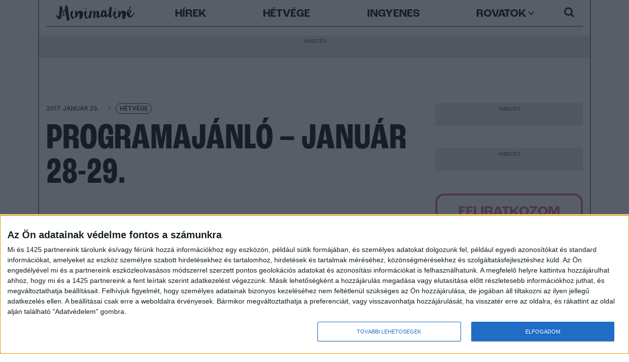

--- FILE ---
content_type: text/html; charset=UTF-8
request_url: https://minimatine.hu/programajanlo-januar-28-29/
body_size: 23780
content:
<!DOCTYPE html>
<html lang="hu">

<head>
	<meta charset="utf-8">
	<meta http-equiv="X-UA-Compatible" content="IE=edge">
	<meta name="viewport" content="width=device-width, initial-scale=1, maximum-scale=1, user-scalable=no">
	
	<meta name="google-site-verification" content="0AQB9ITD21hJXTfwROZcktaP6rnYRAAATheAO45H4Ys" />
	
	<link rel="icon" href="https://minimatine.hu/wp-content/themes/minimatine-v5/images/favicon.ico" type="image/x-icon">
	<link rel="apple-touch-icon-precomposed" sizes="114x114" href="https://minimatine.hu/wp-content/themes/minimatine-v5/images/apple-touch-icon-114x114.png" />
	<link rel="apple-touch-icon-precomposed" sizes="72x72" href="https://minimatine.hu/wp-content/themes/minimatine-v5/images/apple-touch-icon-72x72.png" />
	<link rel="apple-touch-icon-precomposed" href="https://minimatine.hu/wp-content/themes/minimatine-v5/images/apple-touch-icon-57x57.png" />
	<link rel="apple-touch-icon" href="https://minimatine.hu/wp-content/themes/minimatine-v5/images/apple-touch-icon.png" />
	<title>Programajánló - január 28-29. - MinimatinéMinimatiné</title>
	
	<link rel="preconnect" href="https://fonts.googleapis.com">
	<link rel="preconnect" href="https://fonts.gstatic.com" crossorigin>
	<link href="https://fonts.googleapis.com/css2?family=Inter:wght@300;500&display=swap" rel="stylesheet">
	<link rel="stylesheet" href="https://use.typekit.net/twr5goh.css">
	
	<!-- Composite Start -->
	<div id="M920396ScriptRootC1558249"></div>
	<script src="https://jsc.mgid.com/i/n/infinety.minimatine.hu.1558249.js" async></script>
	<!-- Composite End -->
	
	<!-- Quantcast Choice. Consent Manager Tag v2.0 (for TCF 2.0) -->
	<script type="text/javascript" async=true>
	(function() {
		var host = window.location.hostname;
		var element = document.createElement('script');
		var firstScript = document.getElementsByTagName('script')[0];
		var url = 'https://cmp.quantcast.com'
		.concat('/choice/', 'E6msG-gSKtB9C', '/', host, '/choice.js?tag_version=V2');
		var uspTries = 0;
		var uspTriesLimit = 3;
		element.async = true;
		element.type = 'text/javascript';
		element.src = url;

		firstScript.parentNode.insertBefore(element, firstScript);

		function makeStub() {
		var TCF_LOCATOR_NAME = '__tcfapiLocator';
		var queue = [];
		var win = window;
		var cmpFrame;

		function addFrame() {
			var doc = win.document;
			var otherCMP = !!(win.frames[TCF_LOCATOR_NAME]);

			if (!otherCMP) {
			if (doc.body) {
				var iframe = doc.createElement('iframe');

				iframe.style.cssText = 'display:none';
				iframe.name = TCF_LOCATOR_NAME;
				doc.body.appendChild(iframe);
			} else {
				setTimeout(addFrame, 5);
			}
			}
			return !otherCMP;
		}

		function tcfAPIHandler() {
			var gdprApplies;
			var args = arguments;

			if (!args.length) {
			return queue;
			} else if (args[0] === 'setGdprApplies') {
			if (
				args.length > 3 &&
				args[2] === 2 &&
				typeof args[3] === 'boolean'
			) {
				gdprApplies = args[3];
				if (typeof args[2] === 'function') {
				args[2]('set', true);
				}
			}
			} else if (args[0] === 'ping') {
			var retr = {
				gdprApplies: gdprApplies,
				cmpLoaded: false,
				cmpStatus: 'stub'
			};

			if (typeof args[2] === 'function') {
				args[2](retr);
			}
			} else {
			if(args[0] === 'init' && typeof args[3] === 'object') {
				args[3] = Object.assign(args[3], { tag_version: 'V2' });
			}
			queue.push(args);
			}
		}

		function postMessageEventHandler(event) {
			var msgIsString = typeof event.data === 'string';
			var json = {};

			try {
			if (msgIsString) {
				json = JSON.parse(event.data);
			} else {
				json = event.data;
			}
			} catch (ignore) {}

			var payload = json.__tcfapiCall;

			if (payload) {
			window.__tcfapi(
				payload.command,
				payload.version,
				function(retValue, success) {
				var returnMsg = {
					__tcfapiReturn: {
					returnValue: retValue,
					success: success,
					callId: payload.callId
					}
				};
				if (msgIsString) {
					returnMsg = JSON.stringify(returnMsg);
				}
				if (event && event.source && event.source.postMessage) {
					event.source.postMessage(returnMsg, '*');
				}
				},
				payload.parameter
			);
			}
		}

		while (win) {
			try {
			if (win.frames[TCF_LOCATOR_NAME]) {
				cmpFrame = win;
				break;
			}
			} catch (ignore) {}

			if (win === window.top) {
			break;
			}
			win = win.parent;
		}
		if (!cmpFrame) {
			addFrame();
			win.__tcfapi = tcfAPIHandler;
			win.addEventListener('message', postMessageEventHandler, false);
		}
		};

		makeStub();

		var uspStubFunction = function() {
		var arg = arguments;
		if (typeof window.__uspapi !== uspStubFunction) {
			setTimeout(function() {
			if (typeof window.__uspapi !== 'undefined') {
				window.__uspapi.apply(window.__uspapi, arg);
			}
			}, 500);
		}
		};

		var checkIfUspIsReady = function() {
		uspTries++;
		if (window.__uspapi === uspStubFunction && uspTries < uspTriesLimit) {
			console.warn('USP is not accessible');
		} else {
			clearInterval(uspInterval);
		}
		};

		if (typeof window.__uspapi === 'undefined') {
		window.__uspapi = uspStubFunction;
		var uspInterval = setInterval(checkIfUspIsReady, 6000);
		}
	})();
	</script>
	<!-- End Quantcast Choice. Consent Manager Tag v2.0 (for TCF 2.0) -->

	
	<script async src="https://securepubads.g.doubleclick.net/tag/js/gpt.js"></script>
	<script async src="//headerbidding.services/files/hb.js"></script>
	<script async src="//headerbidding.services/files/minimatine.js"></script>
	
	<!-- Google Tag Manager -->
	<script>(function(w,d,s,l,i){w[l]=w[l]||[];w[l].push({'gtm.start':
	new Date().getTime(),event:'gtm.js'});var f=d.getElementsByTagName(s)[0],
	j=d.createElement(s),dl=l!='dataLayer'?'&l='+l:'';j.async=true;j.src=
	'https://www.googletagmanager.com/gtm.js?id='+i+dl;f.parentNode.insertBefore(j,f);
	})(window,document,'script','dataLayer','GTM-WTKLFSS6');</script>
	<!-- End Google Tag Manager -->
	<!-- Google Tag Manager -->
	<script>(function(w,d,s,l,i){w[l]=w[l]||[];w[l].push({'gtm.start':
	new Date().getTime(),event:'gtm.js'});var f=d.getElementsByTagName(s)[0],
	j=d.createElement(s),dl=l!='dataLayer'?'&l='+l:'';j.async=true;j.src=
	'https://www.googletagmanager.com/gtm.js?id='+i+dl;f.parentNode.insertBefore(j,f);
	})(window,document,'script','dataLayer','GTM-TVDZK9');</script>
	<!-- End Google Tag Manager -->
	
	
<!-- Search Engine Optimization by Rank Math - https://rankmath.com/ -->
<meta name="description" content="Kincskeresés, Millipop, családi alkotós napok, madárgyűrűzés, Gyermekvasút nyílt nap, közöslábos, Ördögmese, klasszikus zene és jazz gyerekeknek."/>
<meta name="robots" content="follow, index, max-snippet:-1, max-video-preview:-1, max-image-preview:large"/>
<link rel="canonical" href="https://minimatine.hu/programajanlo-januar-28-29/" />
<meta property="og:locale" content="hu_HU" />
<meta property="og:type" content="article" />
<meta property="og:title" content="Programajánló - január 28-29. - Minimatiné" />
<meta property="og:description" content="Kincskeresés, Millipop, családi alkotós napok, madárgyűrűzés, Gyermekvasút nyílt nap, közöslábos, Ördögmese, klasszikus zene és jazz gyerekeknek." />
<meta property="og:url" content="https://minimatine.hu/programajanlo-januar-28-29/" />
<meta property="article:publisher" content="https://www.facebook.com/minimatine" />
<meta property="article:tag" content="bmc" />
<meta property="article:tag" content="budapesti történeti múzeum" />
<meta property="article:tag" content="cifra palota" />
<meta property="article:tag" content="gyermekvasút" />
<meta property="article:tag" content="inspirál cirkuszközpont" />
<meta property="article:tag" content="jurányi" />
<meta property="article:tag" content="két egér" />
<meta property="article:tag" content="királyrét" />
<meta property="article:tag" content="közös lábos" />
<meta property="article:tag" content="ludwig múzeum" />
<meta property="article:tag" content="millipop" />
<meta property="article:tag" content="mom" />
<meta property="article:tag" content="müpa" />
<meta property="article:tag" content="piros kakaó" />
<meta property="article:tag" content="puskin" />
<meta property="article:tag" content="szamóca kiskertész" />
<meta property="article:tag" content="zeneakadémia" />
<meta property="article:section" content="Hétvége" />
<meta property="og:updated_time" content="2023-05-12T12:05:55+02:00" />
<meta property="og:image" content="https://minimatine.hu/wp-content/uploads/gobi_rita_tarsulat_fuled_erjen_bokaig.jpg" />
<meta property="og:image:secure_url" content="https://minimatine.hu/wp-content/uploads/gobi_rita_tarsulat_fuled_erjen_bokaig.jpg" />
<meta property="og:image:width" content="840" />
<meta property="og:image:height" content="547" />
<meta property="og:image:alt" content="programajánló" />
<meta property="og:image:type" content="image/jpeg" />
<meta property="article:published_time" content="2017-01-25T09:32:46+01:00" />
<meta property="article:modified_time" content="2023-05-12T12:05:55+02:00" />
<meta name="twitter:card" content="summary_large_image" />
<meta name="twitter:title" content="Programajánló - január 28-29. - Minimatiné" />
<meta name="twitter:description" content="Kincskeresés, Millipop, családi alkotós napok, madárgyűrűzés, Gyermekvasút nyílt nap, közöslábos, Ördögmese, klasszikus zene és jazz gyerekeknek." />
<meta name="twitter:image" content="https://minimatine.hu/wp-content/uploads/gobi_rita_tarsulat_fuled_erjen_bokaig.jpg" />
<meta name="twitter:label1" content="Szerző:" />
<meta name="twitter:data1" content="Dömötör Erika" />
<meta name="twitter:label2" content="Olvasási idő" />
<meta name="twitter:data2" content="6 perc" />
<script type="application/ld+json" class="rank-math-schema">{"@context":"https://schema.org","@graph":[{"@type":["NewsMediaOrganization","Organization"],"@id":"https://minimatine.hu/#organization","name":"Minimatin\u00e9","url":"https://minimatine.hu","sameAs":["https://www.facebook.com/minimatine","https://www.instagram.com/minimatine/","https://hu.pinterest.com/minimatine/"],"logo":{"@type":"ImageObject","@id":"https://minimatine.hu/#logo","url":"https://minimatine.hu/wp-content/uploads/minimatine-logo.jpg","contentUrl":"https://minimatine.hu/wp-content/uploads/minimatine-logo.jpg","inLanguage":"hu","width":"1500","height":"299"}},{"@type":"WebSite","@id":"https://minimatine.hu/#website","url":"https://minimatine.hu","publisher":{"@id":"https://minimatine.hu/#organization"},"inLanguage":"hu"},{"@type":"ImageObject","@id":"http://minimatine.hu/wp-content/uploads/gobi_rita_tarsulat_fuled_erjen_bokaig.jpg","url":"http://minimatine.hu/wp-content/uploads/gobi_rita_tarsulat_fuled_erjen_bokaig.jpg","width":"200","height":"200","inLanguage":"hu"},{"@type":"WebPage","@id":"https://minimatine.hu/programajanlo-januar-28-29/#webpage","url":"https://minimatine.hu/programajanlo-januar-28-29/","name":"Programaj\u00e1nl\u00f3 - janu\u00e1r 28-29. - Minimatin\u00e9","datePublished":"2017-01-25T09:32:46+01:00","dateModified":"2023-05-12T12:05:55+02:00","isPartOf":{"@id":"https://minimatine.hu/#website"},"primaryImageOfPage":{"@id":"http://minimatine.hu/wp-content/uploads/gobi_rita_tarsulat_fuled_erjen_bokaig.jpg"},"inLanguage":"hu"},{"@type":"Person","@id":"https://minimatine.hu/author/erika/","name":"D\u00f6m\u00f6t\u00f6r Erika","url":"https://minimatine.hu/author/erika/","image":{"@type":"ImageObject","@id":"https://secure.gravatar.com/avatar/5f5f9d0daf293bcac3c180d570bfcb8b031be3b8c9fe885224a109f0ff8e3d84?s=96&amp;d=mm&amp;r=g","url":"https://secure.gravatar.com/avatar/5f5f9d0daf293bcac3c180d570bfcb8b031be3b8c9fe885224a109f0ff8e3d84?s=96&amp;d=mm&amp;r=g","caption":"D\u00f6m\u00f6t\u00f6r Erika","inLanguage":"hu"},"sameAs":["http://minimatine.hu"],"worksFor":{"@id":"https://minimatine.hu/#organization"}},{"@type":"Article","headline":"Programaj\u00e1nl\u00f3 - janu\u00e1r 28-29. - Minimatin\u00e9","keywords":"programaj\u00e1nl\u00f3","datePublished":"2017-01-25T09:32:46+01:00","dateModified":"2023-05-12T12:05:55+02:00","author":{"@id":"https://minimatine.hu/author/erika/","name":"D\u00f6m\u00f6t\u00f6r Erika"},"publisher":{"@id":"https://minimatine.hu/#organization"},"description":"Kincskeres\u00e9s, Millipop, csal\u00e1di alkot\u00f3s napok, mad\u00e1rgy\u0171r\u0171z\u00e9s, Gyermekvas\u00fat ny\u00edlt nap, k\u00f6z\u00f6sl\u00e1bos, \u00d6rd\u00f6gmese, klasszikus zene \u00e9s jazz gyerekeknek.","name":"Programaj\u00e1nl\u00f3 - janu\u00e1r 28-29. - Minimatin\u00e9","@id":"https://minimatine.hu/programajanlo-januar-28-29/#richSnippet","isPartOf":{"@id":"https://minimatine.hu/programajanlo-januar-28-29/#webpage"},"image":{"@id":"http://minimatine.hu/wp-content/uploads/gobi_rita_tarsulat_fuled_erjen_bokaig.jpg"},"inLanguage":"hu","mainEntityOfPage":{"@id":"https://minimatine.hu/programajanlo-januar-28-29/#webpage"}}]}</script>
<!-- /Rank Math WordPress SEO plugin -->

<link rel='dns-prefetch' href='//ajax.googleapis.com' />
<link rel='dns-prefetch' href='//cdn.jsdelivr.net' />
<link rel='dns-prefetch' href='//www.googletagmanager.com' />
<link rel='dns-prefetch' href='//cdnjs.cloudflare.com' />
<link rel="alternate" type="application/rss+xml" title="Minimatiné &raquo; hírcsatorna" href="https://minimatine.hu/feed/" />
<link rel="alternate" type="application/rss+xml" title="Minimatiné &raquo; hozzászólás hírcsatorna" href="https://minimatine.hu/comments/feed/" />
<link rel="alternate" title="oEmbed (JSON)" type="application/json+oembed" href="https://minimatine.hu/wp-json/oembed/1.0/embed?url=https%3A%2F%2Fminimatine.hu%2Fprogramajanlo-januar-28-29%2F" />
<link rel="alternate" title="oEmbed (XML)" type="text/xml+oembed" href="https://minimatine.hu/wp-json/oembed/1.0/embed?url=https%3A%2F%2Fminimatine.hu%2Fprogramajanlo-januar-28-29%2F&#038;format=xml" />
<style id='wp-img-auto-sizes-contain-inline-css'>
img:is([sizes=auto i],[sizes^="auto," i]){contain-intrinsic-size:3000px 1500px}
/*# sourceURL=wp-img-auto-sizes-contain-inline-css */
</style>
<style id='wp-block-library-inline-css'>
:root{--wp-block-synced-color:#7a00df;--wp-block-synced-color--rgb:122,0,223;--wp-bound-block-color:var(--wp-block-synced-color);--wp-editor-canvas-background:#ddd;--wp-admin-theme-color:#007cba;--wp-admin-theme-color--rgb:0,124,186;--wp-admin-theme-color-darker-10:#006ba1;--wp-admin-theme-color-darker-10--rgb:0,107,160.5;--wp-admin-theme-color-darker-20:#005a87;--wp-admin-theme-color-darker-20--rgb:0,90,135;--wp-admin-border-width-focus:2px}@media (min-resolution:192dpi){:root{--wp-admin-border-width-focus:1.5px}}.wp-element-button{cursor:pointer}:root .has-very-light-gray-background-color{background-color:#eee}:root .has-very-dark-gray-background-color{background-color:#313131}:root .has-very-light-gray-color{color:#eee}:root .has-very-dark-gray-color{color:#313131}:root .has-vivid-green-cyan-to-vivid-cyan-blue-gradient-background{background:linear-gradient(135deg,#00d084,#0693e3)}:root .has-purple-crush-gradient-background{background:linear-gradient(135deg,#34e2e4,#4721fb 50%,#ab1dfe)}:root .has-hazy-dawn-gradient-background{background:linear-gradient(135deg,#faaca8,#dad0ec)}:root .has-subdued-olive-gradient-background{background:linear-gradient(135deg,#fafae1,#67a671)}:root .has-atomic-cream-gradient-background{background:linear-gradient(135deg,#fdd79a,#004a59)}:root .has-nightshade-gradient-background{background:linear-gradient(135deg,#330968,#31cdcf)}:root .has-midnight-gradient-background{background:linear-gradient(135deg,#020381,#2874fc)}:root{--wp--preset--font-size--normal:16px;--wp--preset--font-size--huge:42px}.has-regular-font-size{font-size:1em}.has-larger-font-size{font-size:2.625em}.has-normal-font-size{font-size:var(--wp--preset--font-size--normal)}.has-huge-font-size{font-size:var(--wp--preset--font-size--huge)}.has-text-align-center{text-align:center}.has-text-align-left{text-align:left}.has-text-align-right{text-align:right}.has-fit-text{white-space:nowrap!important}#end-resizable-editor-section{display:none}.aligncenter{clear:both}.items-justified-left{justify-content:flex-start}.items-justified-center{justify-content:center}.items-justified-right{justify-content:flex-end}.items-justified-space-between{justify-content:space-between}.screen-reader-text{border:0;clip-path:inset(50%);height:1px;margin:-1px;overflow:hidden;padding:0;position:absolute;width:1px;word-wrap:normal!important}.screen-reader-text:focus{background-color:#ddd;clip-path:none;color:#444;display:block;font-size:1em;height:auto;left:5px;line-height:normal;padding:15px 23px 14px;text-decoration:none;top:5px;width:auto;z-index:100000}html :where(.has-border-color){border-style:solid}html :where([style*=border-top-color]){border-top-style:solid}html :where([style*=border-right-color]){border-right-style:solid}html :where([style*=border-bottom-color]){border-bottom-style:solid}html :where([style*=border-left-color]){border-left-style:solid}html :where([style*=border-width]){border-style:solid}html :where([style*=border-top-width]){border-top-style:solid}html :where([style*=border-right-width]){border-right-style:solid}html :where([style*=border-bottom-width]){border-bottom-style:solid}html :where([style*=border-left-width]){border-left-style:solid}html :where(img[class*=wp-image-]){height:auto;max-width:100%}:where(figure){margin:0 0 1em}html :where(.is-position-sticky){--wp-admin--admin-bar--position-offset:var(--wp-admin--admin-bar--height,0px)}@media screen and (max-width:600px){html :where(.is-position-sticky){--wp-admin--admin-bar--position-offset:0px}}

/*# sourceURL=wp-block-library-inline-css */
</style><style id='global-styles-inline-css'>
:root{--wp--preset--aspect-ratio--square: 1;--wp--preset--aspect-ratio--4-3: 4/3;--wp--preset--aspect-ratio--3-4: 3/4;--wp--preset--aspect-ratio--3-2: 3/2;--wp--preset--aspect-ratio--2-3: 2/3;--wp--preset--aspect-ratio--16-9: 16/9;--wp--preset--aspect-ratio--9-16: 9/16;--wp--preset--color--black: #000000;--wp--preset--color--cyan-bluish-gray: #abb8c3;--wp--preset--color--white: #ffffff;--wp--preset--color--pale-pink: #f78da7;--wp--preset--color--vivid-red: #cf2e2e;--wp--preset--color--luminous-vivid-orange: #ff6900;--wp--preset--color--luminous-vivid-amber: #fcb900;--wp--preset--color--light-green-cyan: #7bdcb5;--wp--preset--color--vivid-green-cyan: #00d084;--wp--preset--color--pale-cyan-blue: #8ed1fc;--wp--preset--color--vivid-cyan-blue: #0693e3;--wp--preset--color--vivid-purple: #9b51e0;--wp--preset--gradient--vivid-cyan-blue-to-vivid-purple: linear-gradient(135deg,rgb(6,147,227) 0%,rgb(155,81,224) 100%);--wp--preset--gradient--light-green-cyan-to-vivid-green-cyan: linear-gradient(135deg,rgb(122,220,180) 0%,rgb(0,208,130) 100%);--wp--preset--gradient--luminous-vivid-amber-to-luminous-vivid-orange: linear-gradient(135deg,rgb(252,185,0) 0%,rgb(255,105,0) 100%);--wp--preset--gradient--luminous-vivid-orange-to-vivid-red: linear-gradient(135deg,rgb(255,105,0) 0%,rgb(207,46,46) 100%);--wp--preset--gradient--very-light-gray-to-cyan-bluish-gray: linear-gradient(135deg,rgb(238,238,238) 0%,rgb(169,184,195) 100%);--wp--preset--gradient--cool-to-warm-spectrum: linear-gradient(135deg,rgb(74,234,220) 0%,rgb(151,120,209) 20%,rgb(207,42,186) 40%,rgb(238,44,130) 60%,rgb(251,105,98) 80%,rgb(254,248,76) 100%);--wp--preset--gradient--blush-light-purple: linear-gradient(135deg,rgb(255,206,236) 0%,rgb(152,150,240) 100%);--wp--preset--gradient--blush-bordeaux: linear-gradient(135deg,rgb(254,205,165) 0%,rgb(254,45,45) 50%,rgb(107,0,62) 100%);--wp--preset--gradient--luminous-dusk: linear-gradient(135deg,rgb(255,203,112) 0%,rgb(199,81,192) 50%,rgb(65,88,208) 100%);--wp--preset--gradient--pale-ocean: linear-gradient(135deg,rgb(255,245,203) 0%,rgb(182,227,212) 50%,rgb(51,167,181) 100%);--wp--preset--gradient--electric-grass: linear-gradient(135deg,rgb(202,248,128) 0%,rgb(113,206,126) 100%);--wp--preset--gradient--midnight: linear-gradient(135deg,rgb(2,3,129) 0%,rgb(40,116,252) 100%);--wp--preset--font-size--small: 13px;--wp--preset--font-size--medium: 20px;--wp--preset--font-size--large: 36px;--wp--preset--font-size--x-large: 42px;--wp--preset--spacing--20: 0.44rem;--wp--preset--spacing--30: 0.67rem;--wp--preset--spacing--40: 1rem;--wp--preset--spacing--50: 1.5rem;--wp--preset--spacing--60: 2.25rem;--wp--preset--spacing--70: 3.38rem;--wp--preset--spacing--80: 5.06rem;--wp--preset--shadow--natural: 6px 6px 9px rgba(0, 0, 0, 0.2);--wp--preset--shadow--deep: 12px 12px 50px rgba(0, 0, 0, 0.4);--wp--preset--shadow--sharp: 6px 6px 0px rgba(0, 0, 0, 0.2);--wp--preset--shadow--outlined: 6px 6px 0px -3px rgb(255, 255, 255), 6px 6px rgb(0, 0, 0);--wp--preset--shadow--crisp: 6px 6px 0px rgb(0, 0, 0);}:where(.is-layout-flex){gap: 0.5em;}:where(.is-layout-grid){gap: 0.5em;}body .is-layout-flex{display: flex;}.is-layout-flex{flex-wrap: wrap;align-items: center;}.is-layout-flex > :is(*, div){margin: 0;}body .is-layout-grid{display: grid;}.is-layout-grid > :is(*, div){margin: 0;}:where(.wp-block-columns.is-layout-flex){gap: 2em;}:where(.wp-block-columns.is-layout-grid){gap: 2em;}:where(.wp-block-post-template.is-layout-flex){gap: 1.25em;}:where(.wp-block-post-template.is-layout-grid){gap: 1.25em;}.has-black-color{color: var(--wp--preset--color--black) !important;}.has-cyan-bluish-gray-color{color: var(--wp--preset--color--cyan-bluish-gray) !important;}.has-white-color{color: var(--wp--preset--color--white) !important;}.has-pale-pink-color{color: var(--wp--preset--color--pale-pink) !important;}.has-vivid-red-color{color: var(--wp--preset--color--vivid-red) !important;}.has-luminous-vivid-orange-color{color: var(--wp--preset--color--luminous-vivid-orange) !important;}.has-luminous-vivid-amber-color{color: var(--wp--preset--color--luminous-vivid-amber) !important;}.has-light-green-cyan-color{color: var(--wp--preset--color--light-green-cyan) !important;}.has-vivid-green-cyan-color{color: var(--wp--preset--color--vivid-green-cyan) !important;}.has-pale-cyan-blue-color{color: var(--wp--preset--color--pale-cyan-blue) !important;}.has-vivid-cyan-blue-color{color: var(--wp--preset--color--vivid-cyan-blue) !important;}.has-vivid-purple-color{color: var(--wp--preset--color--vivid-purple) !important;}.has-black-background-color{background-color: var(--wp--preset--color--black) !important;}.has-cyan-bluish-gray-background-color{background-color: var(--wp--preset--color--cyan-bluish-gray) !important;}.has-white-background-color{background-color: var(--wp--preset--color--white) !important;}.has-pale-pink-background-color{background-color: var(--wp--preset--color--pale-pink) !important;}.has-vivid-red-background-color{background-color: var(--wp--preset--color--vivid-red) !important;}.has-luminous-vivid-orange-background-color{background-color: var(--wp--preset--color--luminous-vivid-orange) !important;}.has-luminous-vivid-amber-background-color{background-color: var(--wp--preset--color--luminous-vivid-amber) !important;}.has-light-green-cyan-background-color{background-color: var(--wp--preset--color--light-green-cyan) !important;}.has-vivid-green-cyan-background-color{background-color: var(--wp--preset--color--vivid-green-cyan) !important;}.has-pale-cyan-blue-background-color{background-color: var(--wp--preset--color--pale-cyan-blue) !important;}.has-vivid-cyan-blue-background-color{background-color: var(--wp--preset--color--vivid-cyan-blue) !important;}.has-vivid-purple-background-color{background-color: var(--wp--preset--color--vivid-purple) !important;}.has-black-border-color{border-color: var(--wp--preset--color--black) !important;}.has-cyan-bluish-gray-border-color{border-color: var(--wp--preset--color--cyan-bluish-gray) !important;}.has-white-border-color{border-color: var(--wp--preset--color--white) !important;}.has-pale-pink-border-color{border-color: var(--wp--preset--color--pale-pink) !important;}.has-vivid-red-border-color{border-color: var(--wp--preset--color--vivid-red) !important;}.has-luminous-vivid-orange-border-color{border-color: var(--wp--preset--color--luminous-vivid-orange) !important;}.has-luminous-vivid-amber-border-color{border-color: var(--wp--preset--color--luminous-vivid-amber) !important;}.has-light-green-cyan-border-color{border-color: var(--wp--preset--color--light-green-cyan) !important;}.has-vivid-green-cyan-border-color{border-color: var(--wp--preset--color--vivid-green-cyan) !important;}.has-pale-cyan-blue-border-color{border-color: var(--wp--preset--color--pale-cyan-blue) !important;}.has-vivid-cyan-blue-border-color{border-color: var(--wp--preset--color--vivid-cyan-blue) !important;}.has-vivid-purple-border-color{border-color: var(--wp--preset--color--vivid-purple) !important;}.has-vivid-cyan-blue-to-vivid-purple-gradient-background{background: var(--wp--preset--gradient--vivid-cyan-blue-to-vivid-purple) !important;}.has-light-green-cyan-to-vivid-green-cyan-gradient-background{background: var(--wp--preset--gradient--light-green-cyan-to-vivid-green-cyan) !important;}.has-luminous-vivid-amber-to-luminous-vivid-orange-gradient-background{background: var(--wp--preset--gradient--luminous-vivid-amber-to-luminous-vivid-orange) !important;}.has-luminous-vivid-orange-to-vivid-red-gradient-background{background: var(--wp--preset--gradient--luminous-vivid-orange-to-vivid-red) !important;}.has-very-light-gray-to-cyan-bluish-gray-gradient-background{background: var(--wp--preset--gradient--very-light-gray-to-cyan-bluish-gray) !important;}.has-cool-to-warm-spectrum-gradient-background{background: var(--wp--preset--gradient--cool-to-warm-spectrum) !important;}.has-blush-light-purple-gradient-background{background: var(--wp--preset--gradient--blush-light-purple) !important;}.has-blush-bordeaux-gradient-background{background: var(--wp--preset--gradient--blush-bordeaux) !important;}.has-luminous-dusk-gradient-background{background: var(--wp--preset--gradient--luminous-dusk) !important;}.has-pale-ocean-gradient-background{background: var(--wp--preset--gradient--pale-ocean) !important;}.has-electric-grass-gradient-background{background: var(--wp--preset--gradient--electric-grass) !important;}.has-midnight-gradient-background{background: var(--wp--preset--gradient--midnight) !important;}.has-small-font-size{font-size: var(--wp--preset--font-size--small) !important;}.has-medium-font-size{font-size: var(--wp--preset--font-size--medium) !important;}.has-large-font-size{font-size: var(--wp--preset--font-size--large) !important;}.has-x-large-font-size{font-size: var(--wp--preset--font-size--x-large) !important;}
/*# sourceURL=global-styles-inline-css */
</style>

<style id='classic-theme-styles-inline-css'>
/*! This file is auto-generated */
.wp-block-button__link{color:#fff;background-color:#32373c;border-radius:9999px;box-shadow:none;text-decoration:none;padding:calc(.667em + 2px) calc(1.333em + 2px);font-size:1.125em}.wp-block-file__button{background:#32373c;color:#fff;text-decoration:none}
/*# sourceURL=/wp-includes/css/classic-themes.min.css */
</style>
<link rel='stylesheet' id='normalize.min-css' href='https://cdnjs.cloudflare.com/ajax/libs/normalize/8.0.1/normalize.min.css?ver=6.9' media='all' />
<link rel='stylesheet' id='bootstrap.min-css' href='https://cdn.jsdelivr.net/npm/bootstrap@5.3.0-alpha3/dist/css/bootstrap.min.css?ver=6.9' media='all' />
<link rel='stylesheet' id='bootstrap-icons-css' href='https://cdn.jsdelivr.net/npm/bootstrap-icons@1.10.5/font/bootstrap-icons.css?ver=6.9' media='all' />
<link rel='stylesheet' id='mag-popup-css' href='https://minimatine.hu/wp-content/themes/minimatine-v5/css/mag-popup.css?ver=6.9' media='all' />
<link rel='stylesheet' id='categories-css' href='https://minimatine.hu/wp-content/themes/minimatine-v5/css/categories.css?ver=6.9' media='all' />
<link rel='stylesheet' id='mmatine-css' href='https://minimatine.hu/wp-content/themes/minimatine-v5/css/mmatine.css?ver=6.9' media='all' />
<link rel='stylesheet' id='style-css' href='https://minimatine.hu/wp-content/themes/minimatine-v5/style.css?ver=6.9' media='all' />

<!-- Google tag (gtag.js) snippet added by Site Kit -->
<!-- Google Analytics snippet added by Site Kit -->
<script src="https://www.googletagmanager.com/gtag/js?id=GT-WR4Q6R3" id="google_gtagjs-js" async></script>
<script id="google_gtagjs-js-after">
window.dataLayer = window.dataLayer || [];function gtag(){dataLayer.push(arguments);}
gtag("set","linker",{"domains":["minimatine.hu"]});
gtag("js", new Date());
gtag("set", "developer_id.dZTNiMT", true);
gtag("config", "GT-WR4Q6R3");
//# sourceURL=google_gtagjs-js-after
</script>
<link rel="https://api.w.org/" href="https://minimatine.hu/wp-json/" /><link rel="alternate" title="JSON" type="application/json" href="https://minimatine.hu/wp-json/wp/v2/posts/27869" /><link rel="EditURI" type="application/rsd+xml" title="RSD" href="https://minimatine.hu/xmlrpc.php?rsd" />
<meta name="generator" content="WordPress 6.9" />
<link rel='shortlink' href='https://minimatine.hu/?p=27869' />

<!-- This site is using AdRotate v5.17 to display their advertisements - https://ajdg.solutions/ -->
<!-- AdRotate CSS -->
<style type="text/css" media="screen">
	.g { margin:0px; padding:0px; overflow:hidden; line-height:1; zoom:1; }
	.g img { height:auto; }
	.g-col { position:relative; float:left; }
	.g-col:first-child { margin-left: 0; }
	.g-col:last-child { margin-right: 0; }
	.g-5 { min-width:0px; max-width:1800px; }
	.b-5 { margin:0px; }
	@media only screen and (max-width: 480px) {
		.g-col, .g-dyn, .g-single { width:100%; margin-left:0; margin-right:0; }
	}
</style>
<!-- /AdRotate CSS -->

<meta name="generator" content="Site Kit by Google 1.170.0" /><script type="text/javascript">
(function(url){
	if(/(?:Chrome\/26\.0\.1410\.63 Safari\/537\.31|WordfenceTestMonBot)/.test(navigator.userAgent)){ return; }
	var addEvent = function(evt, handler) {
		if (window.addEventListener) {
			document.addEventListener(evt, handler, false);
		} else if (window.attachEvent) {
			document.attachEvent('on' + evt, handler);
		}
	};
	var removeEvent = function(evt, handler) {
		if (window.removeEventListener) {
			document.removeEventListener(evt, handler, false);
		} else if (window.detachEvent) {
			document.detachEvent('on' + evt, handler);
		}
	};
	var evts = 'contextmenu dblclick drag dragend dragenter dragleave dragover dragstart drop keydown keypress keyup mousedown mousemove mouseout mouseover mouseup mousewheel scroll'.split(' ');
	var logHuman = function() {
		if (window.wfLogHumanRan) { return; }
		window.wfLogHumanRan = true;
		var wfscr = document.createElement('script');
		wfscr.type = 'text/javascript';
		wfscr.async = true;
		wfscr.src = url + '&r=' + Math.random();
		(document.getElementsByTagName('head')[0]||document.getElementsByTagName('body')[0]).appendChild(wfscr);
		for (var i = 0; i < evts.length; i++) {
			removeEvent(evts[i], logHuman);
		}
	};
	for (var i = 0; i < evts.length; i++) {
		addEvent(evts[i], logHuman);
	}
})('//minimatine.hu/?wordfence_lh=1&hid=3D7FFD79252E42408F7B5CF46A7F3FDF');
</script>
	<style type="text/css">
		body,body.admin-bar #footer{padding-bottom:28px}
		html{margin-top:unset!important}
		html.js-focus-visible{margin-top:172px!important}
		body{margin-top:-28px}
		body.admin-bar #wphead{padding-top:0}
		#wpadminbar{top:auto!important;bottom:0}
		#wpadminbar .menupop .ab-sub-wrapper{bottom:25px}
		@media all and (max-width:600px){
			#wpadminbar{position:fixed}
		}
		@media screen and (max-width:575px){
			html.js-focus-visible{margin-top:111px!important}
		}
		@media screen and (min-width:576px) and (max-width:1024px){
			html.js-focus-visible{margin-top:158px!important}
		}
		#wpadminbar .quicklinks .menupop ul{bottom:0}
	</style><link rel="icon" href="https://minimatine.hu/wp-content/uploads/cropped-minimatine_logo_fav-2-32x32.png" sizes="32x32" />
<link rel="icon" href="https://minimatine.hu/wp-content/uploads/cropped-minimatine_logo_fav-2-192x192.png" sizes="192x192" />
<link rel="apple-touch-icon" href="https://minimatine.hu/wp-content/uploads/cropped-minimatine_logo_fav-2-180x180.png" />
<meta name="msapplication-TileImage" content="https://minimatine.hu/wp-content/uploads/cropped-minimatine_logo_fav-2-270x270.png" />
	<!-- Meta Pixel Code -->
<script>
!function(f,b,e,v,n,t,s)
{if(f.fbq)return;n=f.fbq=function(){n.callMethod?
n.callMethod.apply(n,arguments):n.queue.push(arguments)};
if(!f._fbq)f._fbq=n;n.push=n;n.loaded=!0;n.version='2.0';
n.queue=[];t=b.createElement(e);t.async=!0;
t.src=v;s=b.getElementsByTagName(e)[0];
s.parentNode.insertBefore(t,s)}(window, document,'script',
'https://connect.facebook.net/en_US/fbevents.js');
fbq('init', '1082156956173269');
fbq('track', 'PageView');
</script>
<noscript><img height="1" width="1" style="display:none"
src="https://www.facebook.com/tr?id=1082156956173269&ev=PageView&noscript=1"
/></noscript>
<!-- End Meta Pixel Code -->

<!-- InMobi Choice. Consent Manager Tag v3.0 (for TCF 2.2) -->
<script type="text/javascript" async=true>
(function() {
  var host = window.location.hostname;
  var element = document.createElement('script');
  var firstScript = document.getElementsByTagName('script')[0];
  var url = 'https://cmp.inmobi.com'
    .concat('/choice/', 'E6msG-gSKtB9C', '/', host, '/choice.js?tag_version=V3');
  var uspTries = 0;
  var uspTriesLimit = 3;
  element.async = true;
  element.type = 'text/javascript';
  element.src = url;

  firstScript.parentNode.insertBefore(element, firstScript);

  function makeStub() {
    var TCF_LOCATOR_NAME = '__tcfapiLocator';
    var queue = [];
    var win = window;
    var cmpFrame;

    function addFrame() {
      var doc = win.document;
      var otherCMP = !!(win.frames[TCF_LOCATOR_NAME]);

      if (!otherCMP) {
        if (doc.body) {
          var iframe = doc.createElement('iframe');

          iframe.style.cssText = 'display:none';
          iframe.name = TCF_LOCATOR_NAME;
          doc.body.appendChild(iframe);
        } else {
          setTimeout(addFrame, 5);
        }
      }
      return !otherCMP;
    }

    function tcfAPIHandler() {
      var gdprApplies;
      var args = arguments;

      if (!args.length) {
        return queue;
      } else if (args[0] === 'setGdprApplies') {
        if (
          args.length > 3 &&
          args[2] === 2 &&
          typeof args[3] === 'boolean'
        ) {
          gdprApplies = args[3];
          if (typeof args[2] === 'function') {
            args[2]('set', true);
          }
        }
      } else if (args[0] === 'ping') {
        var retr = {
          gdprApplies: gdprApplies,
          cmpLoaded: false,
          cmpStatus: 'stub'
        };

        if (typeof args[2] === 'function') {
          args[2](retr);
        }
      } else {
        if(args[0] === 'init' && typeof args[3] === 'object') {
          args[3] = Object.assign(args[3], { tag_version: 'V3' });
        }
        queue.push(args);
      }
    }

    function postMessageEventHandler(event) {
      var msgIsString = typeof event.data === 'string';
      var json = {};

      try {
        if (msgIsString) {
          json = JSON.parse(event.data);
        } else {
          json = event.data;
        }
      } catch (ignore) {}

      var payload = json.__tcfapiCall;

      if (payload) {
        window.__tcfapi(
          payload.command,
          payload.version,
          function(retValue, success) {
            var returnMsg = {
              __tcfapiReturn: {
                returnValue: retValue,
                success: success,
                callId: payload.callId
              }
            };
            if (msgIsString) {
              returnMsg = JSON.stringify(returnMsg);
            }
            if (event && event.source && event.source.postMessage) {
              event.source.postMessage(returnMsg, '*');
            }
          },
          payload.parameter
        );
      }
    }

    while (win) {
      try {
        if (win.frames[TCF_LOCATOR_NAME]) {
          cmpFrame = win;
          break;
        }
      } catch (ignore) {}

      if (win === window.top) {
        break;
      }
      win = win.parent;
    }
    if (!cmpFrame) {
      addFrame();
      win.__tcfapi = tcfAPIHandler;
      win.addEventListener('message', postMessageEventHandler, false);
    }
  };

  makeStub();

  function makeGppStub() {
    const CMP_ID = 10;
    const SUPPORTED_APIS = [
      '2:tcfeuv2',
      '6:uspv1',
      '7:usnatv1',
      '8:usca',
      '9:usvav1',
      '10:uscov1',
      '11:usutv1',
      '12:usctv1'
    ];

    window.__gpp_addFrame = function (n) {
      if (!window.frames[n]) {
        if (document.body) {
          var i = document.createElement("iframe");
          i.style.cssText = "display:none";
          i.name = n;
          document.body.appendChild(i);
        } else {
          window.setTimeout(window.__gpp_addFrame, 10, n);
        }
      }
    };
    window.__gpp_stub = function () {
      var b = arguments;
      __gpp.queue = __gpp.queue || [];
      __gpp.events = __gpp.events || [];

      if (!b.length || (b.length == 1 && b[0] == "queue")) {
        return __gpp.queue;
      }

      if (b.length == 1 && b[0] == "events") {
        return __gpp.events;
      }

      var cmd = b[0];
      var clb = b.length > 1 ? b[1] : null;
      var par = b.length > 2 ? b[2] : null;
      if (cmd === "ping") {
        clb(
          {
            gppVersion: "1.1", // must be “Version.Subversion”, current: “1.1”
            cmpStatus: "stub", // possible values: stub, loading, loaded, error
            cmpDisplayStatus: "hidden", // possible values: hidden, visible, disabled
            signalStatus: "not ready", // possible values: not ready, ready
            supportedAPIs: SUPPORTED_APIS, // list of supported APIs
            cmpId: CMP_ID, // IAB assigned CMP ID, may be 0 during stub/loading
            sectionList: [],
            applicableSections: [-1],
            gppString: "",
            parsedSections: {},
          },
          true
        );
      } else if (cmd === "addEventListener") {
        if (!("lastId" in __gpp)) {
          __gpp.lastId = 0;
        }
        __gpp.lastId++;
        var lnr = __gpp.lastId;
        __gpp.events.push({
          id: lnr,
          callback: clb,
          parameter: par,
        });
        clb(
          {
            eventName: "listenerRegistered",
            listenerId: lnr, // Registered ID of the listener
            data: true, // positive signal
            pingData: {
              gppVersion: "1.1", // must be “Version.Subversion”, current: “1.1”
              cmpStatus: "stub", // possible values: stub, loading, loaded, error
              cmpDisplayStatus: "hidden", // possible values: hidden, visible, disabled
              signalStatus: "not ready", // possible values: not ready, ready
              supportedAPIs: SUPPORTED_APIS, // list of supported APIs
              cmpId: CMP_ID, // list of supported APIs
              sectionList: [],
              applicableSections: [-1],
              gppString: "",
              parsedSections: {},
            },
          },
          true
        );
      } else if (cmd === "removeEventListener") {
        var success = false;
        for (var i = 0; i < __gpp.events.length; i++) {
          if (__gpp.events[i].id == par) {
            __gpp.events.splice(i, 1);
            success = true;
            break;
          }
        }
        clb(
          {
            eventName: "listenerRemoved",
            listenerId: par, // Registered ID of the listener
            data: success, // status info
            pingData: {
              gppVersion: "1.1", // must be “Version.Subversion”, current: “1.1”
              cmpStatus: "stub", // possible values: stub, loading, loaded, error
              cmpDisplayStatus: "hidden", // possible values: hidden, visible, disabled
              signalStatus: "not ready", // possible values: not ready, ready
              supportedAPIs: SUPPORTED_APIS, // list of supported APIs
              cmpId: CMP_ID, // CMP ID
              sectionList: [],
              applicableSections: [-1],
              gppString: "",
              parsedSections: {},
            },
          },
          true
        );
      } else if (cmd === "hasSection") {
        clb(false, true);
      } else if (cmd === "getSection" || cmd === "getField") {
        clb(null, true);
      }
      //queue all other commands
      else {
        __gpp.queue.push([].slice.apply(b));
      }
    };
    window.__gpp_msghandler = function (event) {
      var msgIsString = typeof event.data === "string";
      try {
        var json = msgIsString ? JSON.parse(event.data) : event.data;
      } catch (e) {
        var json = null;
      }
      if (typeof json === "object" && json !== null && "__gppCall" in json) {
        var i = json.__gppCall;
        window.__gpp(
          i.command,
          function (retValue, success) {
            var returnMsg = {
              __gppReturn: {
                returnValue: retValue,
                success: success,
                callId: i.callId,
              },
            };
            event.source.postMessage(msgIsString ? JSON.stringify(returnMsg) : returnMsg, "*");
          },
          "parameter" in i ? i.parameter : null,
          "version" in i ? i.version : "1.1"
        );
      }
    };
    if (!("__gpp" in window) || typeof window.__gpp !== "function") {
      window.__gpp = window.__gpp_stub;
      window.addEventListener("message", window.__gpp_msghandler, false);
      window.__gpp_addFrame("__gppLocator");
    }
  };

  makeGppStub();

  var uspStubFunction = function() {
    var arg = arguments;
    if (typeof window.__uspapi !== uspStubFunction) {
      setTimeout(function() {
        if (typeof window.__uspapi !== 'undefined') {
          window.__uspapi.apply(window.__uspapi, arg);
        }
      }, 500);
    }
  };

  var checkIfUspIsReady = function() {
    uspTries++;
    if (window.__uspapi === uspStubFunction && uspTries < uspTriesLimit) {
      console.warn('USP is not accessible');
    } else {
      clearInterval(uspInterval);
    }
  };

  if (typeof window.__uspapi === 'undefined') {
    window.__uspapi = uspStubFunction;
    var uspInterval = setInterval(checkIfUspIsReady, 6000);
  }
})();
</script>
<!-- End InMobi Choice. Consent Manager Tag v3.0 (for TCF 2.2) --></head>
<body class="wp-singular post-template-default single single-post postid-27869 single-format-standard wp-embed-responsive wp-theme-minimatine-v5 d-flex flex-column min-vh-100 kapu">

<!-- Google Tag Manager (noscript) -->
<noscript><iframe src="https://www.googletagmanager.com/ns.html?id=GTM-WTKLFSS6" height="0" width="0" style="display:none;visibility:hidden"></iframe></noscript>
<!-- End Google Tag Manager (noscript) -->
<!-- Google Tag Manager (noscript) -->
<noscript><iframe src="https://www.googletagmanager.com/ns.html?id=GTM-TVDZK9" height="0" width="0" style="display:none;visibility:hidden"></iframe></noscript>
<!-- End Google Tag Manager (noscript) -->



<div id="fb-root"></div>
<script async defer crossorigin="anonymous" src="https://connect.facebook.net/hu_HU/sdk.js#xfbml=1&version=v17.0&appId=654786701212327&autoLogAppEvents=1" nonce="7VTdGoUp"></script>
		<a href="#top" id="top" class="fs-2"><i class="bi bi-arrow-up-square-fill"></i></a>
	<div class="valami h-96 h-56">
		<div class="container bg-white width-fix">
												<nav class="navbar navbar-expand-lg p-sm-0 py-0 fixed-top" id="navbar-top">											
				<div class=" py-0 bg-white minimenu w-100 px-2">
					<div class="container border-bottom border-dark w-100 d-flex justify-content-between align-items-center px-0 h-96 h-56">
					<button class="btn btn-link no d-block ps-1 d-lg-none" type="button" data-bs-toggle="offcanvas" data-bs-target="#offcanvasTop" aria-controls="offcanvasTop"><span class="fs-3"><i class="bi bi-list"></i></span></button>
					<a class="navbar-brand m-0 " href="https://minimatine.hu">
						<img src="https://minimatine.hu/wp-content/themes/minimatine-v5/images/minimatine_logo_web_rgb.svg" alt="Minimatiné" title="Minimatiné" class=" mmlogo-56 img-fluid">
					</a>
					<div class="offcanvas offcanvas-start h-100 text-bg-dark" tabindex="-1" id="offcanvasTop" aria-labelledby="offcanvasTopLabel">
						<div class="offcanvas-header border-bottom border-white mx-2 p-0">
							<h5 class="offcanvas-title text-uppercase p-0" id="offcanvasTopLabel">Menü</h5>
							<button type="button" class="btn btn-link no" data-bs-dismiss="offcanvas" aria-label="Close"><i class="bi bi-x text-white"></i></button>
						</div>
						<div class="offcanvas-body subpage">
							<ul id="menu-1-menu" class="navbar-nav w-100 d-flex justify-content-around mb-lg-0 text-uppercase mainmenuclass"><li  id="menu-item-45693" class="menu-item menu-item-type-taxonomy menu-item-object-category nav-item nav-item-45693"><a href="https://minimatine.hu/category/hirek/" class="nav-link ">Hírek</a></li>
<li  id="menu-item-43" class="menu-item menu-item-type-taxonomy menu-item-object-category current-post-ancestor current-menu-parent current-post-parent nav-item nav-item-43"><a href="https://minimatine.hu/category/hetvege/" class="nav-link active">Hétvége</a></li>
<li  id="menu-item-1782" class="menu-item menu-item-type-taxonomy menu-item-object-category nav-item nav-item-1782"><a href="https://minimatine.hu/category/ingyenes-2/" class="nav-link ">Ingyenes</a></li>
<li  id="menu-item-74635" class="menu-item menu-item-type-custom menu-item-object-custom menu-item-has-children dropdown nav-item nav-item-74635"><a href="#" class="nav-link  dropdown-toggle" data-bs-toggle="dropdown" aria-haspopup="true" aria-expanded="false">rovatok</a>
<ul class="dropdown-menu  depth_0">
	<li  id="menu-item-78085" class="menu-item menu-item-type-taxonomy menu-item-object-category nav-item nav-item-78085"><a href="https://minimatine.hu/category/toplista/" class="dropdown-item ">Toplista</a></li>
	<li  id="menu-item-54557" class="menu-item menu-item-type-taxonomy menu-item-object-category nav-item nav-item-54557"><a href="https://minimatine.hu/category/kirandulas/" class="dropdown-item ">Kirándulás</a></li>
	<li  id="menu-item-66441" class="menu-item menu-item-type-taxonomy menu-item-object-category nav-item nav-item-66441"><a href="https://minimatine.hu/category/eletmod/" class="dropdown-item ">Életmód</a></li>
	<li  id="menu-item-56225" class="menu-item menu-item-type-taxonomy menu-item-object-category nav-item nav-item-56225"><a href="https://minimatine.hu/category/jatszoter/" class="dropdown-item ">Játszótér</a></li>
	<li  id="menu-item-32860" class="menu-item menu-item-type-taxonomy menu-item-object-category nav-item nav-item-32860"><a href="https://minimatine.hu/category/konyv/" class="dropdown-item ">Könyv</a></li>
	<li  id="menu-item-19293" class="menu-item menu-item-type-post_type menu-item-object-page nav-item nav-item-19293"><a href="https://minimatine.hu/napibonto/" class="dropdown-item ">Napibontó</a></li>
	<li  id="menu-item-74637" class="menu-item menu-item-type-post_type menu-item-object-page nav-item nav-item-74637"><a href="https://minimatine.hu/hirlevel/" class="dropdown-item ">Hírlevél</a></li>
</ul>
</li>
</ul>							<div class="d-block d-lg-none px-1">
								<div class="container px-0">
	<ul id="menu-2-menu" class="list-unstyled m-0 p-0 footermenuclass-os text-uppercase"><li  id="menu-item-41719" class="menu-item menu-item-type-post_type menu-item-object-page nav-item nav-item-41719"><a href="https://minimatine.hu/rolunk/" class="nav-link ">Rólunk</a></li>
<li  id="menu-item-41726" class="menu-item menu-item-type-post_type menu-item-object-page nav-item nav-item-41726"><a href="https://minimatine.hu/mediaajanlat-2/" class="nav-link ">Médiaajánlat</a></li>
<li  id="menu-item-41718" class="menu-item menu-item-type-post_type menu-item-object-page nav-item nav-item-41718"><a href="https://minimatine.hu/adatvedelmi-tajekoztato/" class="nav-link ">Adatvédelmi Tájékoztató</a></li>
<li  id="menu-item-41720" class="menu-item menu-item-type-post_type menu-item-object-page nav-item nav-item-41720"><a href="https://minimatine.hu/cookie-tajekoztato/" class="nav-link ">Cookie tájékoztató</a></li>
<li  id="menu-item-41729" class="menu-item menu-item-type-post_type menu-item-object-page nav-item nav-item-41729"><a href="https://minimatine.hu/tartalom-felhasznalasa-szerzoi-jogok/" class="nav-link ">Tartalom felhasználása, szerzői jogok</a></li>
<li  id="menu-item-74634" class="menu-item menu-item-type-post_type menu-item-object-page nav-item nav-item-74634"><a href="https://minimatine.hu/archivum/" class="nav-link ">Archívum</a></li>
</ul>	<div class="social-media">
		<div class="text-center">
			<a href="https://www.facebook.com/minimatine" target="_blank" class="share"><i class="bi bi-facebook me-3"></i></a>
			<a href="http://instagram.com/minimatine" target="_blank" class="share"><i class="bi bi-instagram me-3"></i></a>
			<a href="http://www.pinterest.com/minimatine/" class="share"><i class="bi bi-pinterest"></i></a>
		</div>
	</div>
</div>
<div class="container">
	<a class="no d-block logo-os" href="https://minimatine.hu">
		<img src="https://minimatine.hu/wp-content/themes/minimatine-v5/images/minimatine_logo_web_wh.svg" class="image-fluid mx-auto d-block mmlogo" alt="Minimatiné" title="Minimatiné">
	</a>
	<p class="text-center copy-os">&copy; 2026 COPYRIGHT - <a href="https://minimatine.hu">Minimatiné</a> </p>
</div>
							</div>
						</div>
					</div>
					<a href="https://minimatine.hu/kereses" class=" btn btn-link no rounded-circle"><i class="mmicon-search-1"></i></a>
					</div>
				</div>
			</nav>
			
			<script>
					if (window.innerWidth > 1199) {
						//document.getElementById('navbar-top-kapu').classList.remove('fixed-top');
						window.addEventListener('scroll', function() {
							if (window.scrollY > 250) {
								document.getElementById('navbar-top-kapu').classList.add('fixed-top');
								// add padding top to show content behind navbar
								navbar_height = document.querySelector('.navbar').offsetHeight;
								document.body.style.paddingTop = navbar_height + 'px';
							} else {
								document.getElementById('navbar-top-kapu').classList.remove('fixed-top');
								 // remove padding top from body
								document.body.style.paddingTop = '0';
							}
						});
					} else {
						document.getElementById('navbar-top-kapu').classList.add('fixed-top');
					}

			
			</script>
		</div>
	</div>
	<main style="z-index:1">
							<div class="pt-lg-0">
				<div class="bg-secondary text-center advert inter mt-46">
					<span class="d-block text-uppercase">Hirdetés</span>
					<div id="minimatine.hu_leaderboard_superleaderboard_billboard"></div>
					<div id="minimatine.hu_mobil_1"></div>
				</div>
			</div>
								<div class="container bg-white pt-3 px-0 position-relative">
<div class="d-lg-flex mt-92 align-items-lg-stretch">
	<div class="wm-flex">
							 
					<div class="text-uppercase post-meta inter m-0">
				<span class="badge border-0 text-dark ps-0">
					2017. január 25.				</span>
				<span class="px-2"> / </span>
												<span class="badge rounded-pill border border-dark fw-normal mb-2 hetvege"><a href="https://minimatine.hu/category/hetvege/">Hétvége</a></span>			</div>
			<h1 class="text-uppercase big-title-single">
				Programajánló &#8211; január 28-29.			</h1>
			
							<div class="alert alert-info rounded-0">
					Ez a cikk több mint egy éve került publikálásra. A cikkben szereplő információk a megjelenéskor pontosak voltak, de mára elavultak lehetnek.
				</div>
									<div class="onoff">
				<div class="content-single inter pb-5">
					<div class="lead-single"><p><img fetchpriority="high" decoding="async" class="alignnone wp-image-27891 size-full" title="Góbi Rita Társulat: Füled érjen bokáig! – Jurányi, szombaton 11:00" src="http://minimatine.hu/wp-content/uploads/gobi_rita_tarsulat_fuled_erjen_bokaig.jpg" width="840" height="547" srcset="https://minimatine.hu/wp-content/uploads/gobi_rita_tarsulat_fuled_erjen_bokaig.jpg 840w, https://minimatine.hu/wp-content/uploads/gobi_rita_tarsulat_fuled_erjen_bokaig-300x195.jpg 300w, https://minimatine.hu/wp-content/uploads/gobi_rita_tarsulat_fuled_erjen_bokaig-768x500.jpg 768w" sizes="(max-width: 840px) 100vw, 840px" /></p>
<p>Kincskeresés a Szamóca Kiskertész Tanodával, „Minden Pindúr számít!” programok a Millipopban, családi nap a Budapesti Történeti Múzeumban és a Ludwigban, madárgyűrűzés Királyréten, nyílt nap a Gyermekvasúton, közös főzés a Másállapotot mozgalommal, Ördögmese, klasszikus zene és jazz gyerekeknek. Ezen a hétvégén is lesz miből válogatni. Íme a hétvégi programajánló!<span id="more-27869"></span>

</div><div class="advert-fp-rectangle">
						<div class="bg-secondary text-center advert inter">
						<span class="d-block text-uppercase">Hirdetés</span>
							<div id="minimatine.hu_wideboard"></div>
							<div id="minimatine.hu_mobil_2"></div>
						</div>
					</div>

</p>
<p><strong>JANUÁR 28., szombat</strong></p>
<p><strong>Minden Pindúr számít! nap – Millipop, szombaton egész nap</strong></p>
<p><img decoding="async" class="aligncenter wp-image-27849" src="http://minimatine.hu/wp-content/uploads/minden_pindur_szamit-1.jpg" width="500" height="556" srcset="https://minimatine.hu/wp-content/uploads/minden_pindur_szamit-1.jpg 840w, https://minimatine.hu/wp-content/uploads/minden_pindur_szamit-1-270x300.jpg 270w, https://minimatine.hu/wp-content/uploads/minden_pindur_szamit-1-768x854.jpg 768w" sizes="(max-width: 500px) 100vw, 500px" /></p>
<p>A Cartoon Network „<em>Minden Pindúr számít” </em>címmel felméréssel egybekötött kampányt folytat a magyar gyerekek önbizalmáról, önbecsüléséről. Szombaton további vidám programokkal is várnak benneteket, és egy wellness vauchert is nyerhettek a helyszínen, ha kitöltitek a témával kapcsolatos kérdőívüket. A Millipopról <a href="http://minimatine.hu/millipop-mosolygyar/" target="_blank" rel="noopener">itt</a> írtunk bővebben. Játszóházi belépővel látogatható!</p>
<p><strong>Komplex napozás a Piros Kakaóval &#8211; Noha Stúdió, szombaton 10:00-12:00</strong></p>
<p><img decoding="async" class="size-full wp-image-13810 aligncenter" src="http://minimatine.hu/wp-content/uploads/piros_kakao1.jpg" alt="" width="600" height="600" srcset="https://minimatine.hu/wp-content/uploads/piros_kakao1.jpg 600w, https://minimatine.hu/wp-content/uploads/piros_kakao1-150x150.jpg 150w, https://minimatine.hu/wp-content/uploads/piros_kakao1-300x300.jpg 300w" sizes="(max-width: 600px) 100vw, 600px" /></p>
<p>A mesenyomozás alatt logikai feladatok, akciózás, kincskeresés, érzékszerv-élesítés, mozgásos és csapatépítő játékok által derül fény a rejtélyre. Belépő:<strong> 2500 Ft</strong> (testvérkedvezmény van). Részletek <a href="http://piroskakao.blogspot.hu/2013/09/komplex-napozas.html" target="_blank" rel="noopener">itt</a>.</p>
<p><strong>Vackor az első bében – Puskin, szombaton 10:00</strong></p>
<p><a href="http://minimatine.hu/wp-content/uploads/vackor1.png"><img loading="lazy" decoding="async" class="size-full wp-image-12125 aligncenter" src="http://minimatine.hu/wp-content/uploads/vackor1.png" alt="" width="600" height="420" srcset="https://minimatine.hu/wp-content/uploads/vackor1.png 600w, https://minimatine.hu/wp-content/uploads/vackor1-300x210.png 300w" sizes="auto, (max-width: 600px) 100vw, 600px" /></a></p>
<p>Kormos István <a href="http://puskinmozi.hu/filmek/legkisebbek-mozija-vackor-az-elso-beben?het=2017-4#mozimusor-lapozo" target="_blank" rel="noopener">Vackor-meséi</a>t nem kell bemutatni. Gyermekeink számára az óvodai és iskolai kalandok éppúgy frissek, mint nekünk felnőtteknek voltak évtizedekkel korábban. A piszén pisze kölyökmackó kedvelt rigmusa: „Hóha, hó, fára mászni volna jó!” – néha ma is eszünkbe jut, ha fára mászásról van szó, pedig lehet, hogy évekkel ezelőtt hallottuk, talán egy téli estén. Jegyár: <strong>800 Ft</strong>.</p>
<p><strong>Szamóca kiskertész-tanoda – Füvészkert, szombaton 10:00 és 11:15</strong></p>
<p><a href="http://minimatine.hu/wp-content/uploads/datolyapart-1.jpg"><img loading="lazy" decoding="async" class="size-full wp-image-27889 aligncenter" src="http://minimatine.hu/wp-content/uploads/datolyapart-1.jpg" alt="" width="640" height="226" srcset="https://minimatine.hu/wp-content/uploads/datolyapart-1.jpg 640w, https://minimatine.hu/wp-content/uploads/datolyapart-1-300x106.jpg 300w" sizes="auto, (max-width: 640px) 100vw, 640px" /></a></p>
<p>A <a href="https://www.facebook.com/events/1262789777108681/" target="_blank" rel="noopener">Szamóca Kiskertész Klub</a>ban a mesehősök növényei sorozat részeként január 28-án Rumini és az egér tengerészek egy kalóz kalanddal várják a kis kertészeket. A kaland a dzsungelbe vezet, ahol trópusi növényekkel ismerkedhettek. Rengeteg feladat vár a résztvevőkre, hogy megvédjék a hajót a kalózoktól és megmentsék Datolyapartot a végső pusztulástól, felfedezzenek ismeretlen növényeket, és ültessenek is egy növénykét, amit majd otthon nevelnek fel. Belépő: <strong>1500 Ft</strong>/gyerek, s<strong>zülőknek füvészkerti belépő</strong>.</p>
<p><strong>Családi délelőtt – Ludwig Múzeum, szombaton 10:30</strong></p>
<p><a href="http://minimatine.hu/wp-content/uploads/967_17053-p-1.jpg"><img loading="lazy" decoding="async" class="size-full wp-image-27886 aligncenter" src="http://minimatine.hu/wp-content/uploads/967_17053-p-1.jpg" alt="" width="500" height="500" srcset="https://minimatine.hu/wp-content/uploads/967_17053-p-1.jpg 500w, https://minimatine.hu/wp-content/uploads/967_17053-p-1-150x150.jpg 150w, https://minimatine.hu/wp-content/uploads/967_17053-p-1-300x300.jpg 300w" sizes="auto, (max-width: 500px) 100vw, 500px" /></a></p>
<p>A januári <a href="http://www.ludwigmuseum.hu/site.php?inc=program&amp;programId=4800&amp;menuId=64" target="_blank" rel="noopener">Családi Délelőttök</a> során és Susan Swartz képeinek inspirációja révén a köd, a pára, az eső, a felhőszakadás, a hétköznapi természeti jelenségek valósága most megfogalmazásra kerül festékkel, spaklival és ecsettel. A gyerekek olyan ruhában vigyétek, amiben kényelmesen tudnak alkotni, és nem sajnáljátok, ha az alkotás nyomai rajta maradnak. A részvételi szándékot a programot megelőző napon 17 óráig jelezzétek a dabifarkas.rita@ludwigmuseum.hu e-mail címen. Amíg a gyerekek alkotnak, szüleik tárlatvezetésen fedezhetik fel az 1. emeleti Susan Swartz: Személyes utak című kiállítást. Belépő:<strong> 600 Ft</strong>/fő.</p>
<p><strong>Holdlakók a Földön – Budapesti Történeti Múzeum, szombaton 11:00-13:00</strong></p>
<p><img loading="lazy" decoding="async" class="alignnone size-full wp-image-27911" src="http://minimatine.hu/wp-content/uploads/holdlakok_a_foldon.jpg" alt="" width="840" height="454" srcset="https://minimatine.hu/wp-content/uploads/holdlakok_a_foldon.jpg 840w, https://minimatine.hu/wp-content/uploads/holdlakok_a_foldon-300x162.jpg 300w, https://minimatine.hu/wp-content/uploads/holdlakok_a_foldon-768x415.jpg 768w" sizes="auto, (max-width: 840px) 100vw, 840px" /></p>
<p>Gyermek a magyar képzőművészetben című kiállításon megrendezett <a href="https://www.facebook.com/events/186818081793283/" target="_blank" rel="noopener">családi program</a>on a Földünkre érkező holdlakóknak mesélhetitek el mozdulatokkal és rajzokkal, hogy milyen volt és milyen most a gyerekek élete. A földönkívüliek segítségével pedig elképzelhetitek, hogyan fogunk élni 100 év múlva, milyen házakban lakunk, milyenek lesznek a játékaink, és lesz-e óvoda vagy iskola. A foglalkozást Krasznahorkai Ágnes és Szabics Ágnes vezeti. Korosztály: 4-10 évesek. A programon való részvétel ingyenes. További információ: Szabics Ágnes, +36 20 9899 360, szabics.agnes@budapestgaleria.hu. 13 órától ingyenes koncerttel is vár benneteket a <a href="https://www.facebook.com/657535444395083/photos/a.661768320638462.1073741829.657535444395083/719985391483421/?type=3&amp;theater" target="_blank" rel="noopener">Con Spirito Kamarazenekar</a>.</p>
<p><strong>Góbi Rita Társulat: Füled érjen bokáig! – Jurányi, szombaton 11:00</strong></p>
<p>Az óvodásoknak ajánlott <a href="http://juranyihaz.hu/fuled-erjen-bokaig/" target="_blank" rel="noopener">játék</a>ban három testvér (Berényi Nóra Blanka, Tick Regina Zsófia és Góbi Rita) ünnepli Apa (Gyulai Csaba zenész) születésnapját. A lányok meglepetéstáncokkal, akrobatikával, versekkel, tortával, puszival és nevetéssel készülnek a születésnapra. Előadás után pedig lehet közösen táncolni, bukfencezni, kézen állni. Jegyár: <strong>1300 Ft</strong>.</p>
<p><strong>Könyjezőkészítés Mohával &#8211; Két Egér Könyvesbolt, szombaton 11:00</strong></p>
<p><img loading="lazy" decoding="async" class="size-full wp-image-27937 aligncenter" src="http://minimatine.hu/wp-content/uploads/moha.jpg" alt="" width="640" height="415" srcset="https://minimatine.hu/wp-content/uploads/moha.jpg 640w, https://minimatine.hu/wp-content/uploads/moha-300x195.jpg 300w" sizes="auto, (max-width: 640px) 100vw, 640px" /></p>
<p>„Könyvjelzőalkotói Klub”, ahol Mészáros Péter Moha grafikus művésszel készíthet mindenki egyedi könyvjelzőket. Belépő: <strong>500 Ft</strong>, levásárolható. Részletek <a href="http://keteger.hu/szines_eger" target="_blank" rel="noopener">itt</a>.</p>
<p><strong>Madárgyűrűzés – Királyrét, szombaton, 11:00</strong></p>
<p><a href="http://minimatine.hu/wp-content/uploads/madargyuruzes-1.jpg"><img loading="lazy" decoding="async" class="size-full wp-image-27887 aligncenter" src="http://minimatine.hu/wp-content/uploads/madargyuruzes-1.jpg" alt="" width="700" height="465" /></a></p>
<p>A királyréti etető rengeteg madarat segít ki a téli ínséges időszakban. Cinkék, erdei pintyek, csízek, csuszkák, harkályok, szajkók járnak „szotyizni”. Ezen a délelőttön lehetőséget kínálnak különböző madárfajok kézbeli tanulmányozására, a gyűrűzés, mint kutatási eszköz megismerésére. A <a href="http://www.dunaipoly.hu/hu/program/madargyuruzes-kiralyreten-1" target="_blank" rel="noopener">program</a>ra előzetes bejelentkezés szükséges! Teljes árú: <strong>1000 Ft</strong>/fő, kedvezményes/családi:<strong> 600 Ft</strong>/fő, diákcsoport (10 főtől): 400 Ft/fő.</p>
<p><strong>Hangulat Junior – Müpa, szombaton 15:00 (ingyenes)</strong></p>
<p><img loading="lazy" decoding="async" class="aligncenter wp-image-27612" src="http://minimatine.hu/wp-content/uploads/fuleibalazs.jpg" width="333" height="500" srcset="https://minimatine.hu/wp-content/uploads/fuleibalazs.jpg 560w, https://minimatine.hu/wp-content/uploads/fuleibalazs-200x300.jpg 200w" sizes="auto, (max-width: 333px) 100vw, 333px" /></p>
<p>A Müpa évek óta sikeresen működő sorozata, a Hangulatkoncertek mintájára szerveződő, de kimondottan az iskolás korosztálynak szóló új ifjúsági sorozat a <a href="https://www.mupa.hu/program/hangulat-junior-2017-01-28_15-00-uvegterem" target="_blank" rel="noopener">Hangulat Junior</a>. 10-16 éveseknek ajánlott. <strong>Ingyenes!</strong></p>
<p><strong>Hófesztivál 2017 – Családi sínapok és a hó ünnepe a Mátrában – Mátraszentistván, Sípark, február 26-28.</strong></p>
<p><img loading="lazy" decoding="async" class="alignnone size-full wp-image-27910" src="http://minimatine.hu/wp-content/uploads/hopark.jpg" alt="" width="840" height="471" srcset="https://minimatine.hu/wp-content/uploads/hopark.jpg 840w, https://minimatine.hu/wp-content/uploads/hopark-300x168.jpg 300w, https://minimatine.hu/wp-content/uploads/hopark-768x431.jpg 768w" sizes="auto, (max-width: 840px) 100vw, 840px" /></p>
<p>A mátraszentistváni Sípark hatodik alkalommal rendezi meg az ország legnagyobb, sípályán lévő, havas fesztiválját. A <a href="https://www.facebook.com/events/247509208998642/" target="_blank" rel="noopener">Hófesztivál</a>on színes programok várják a hóimádó kicsiket, nagyokat, családokat, bulizós fiatalokat! Különleges és egyedülálló téli műsorok, koncertek és egy fergeteges show is lesz. A fesztiválos hangulatot, pedig a karácsonyi hangulatot idéző „Téli Varázs sétány” és rengeteg programhelyszín biztosítja majd.</p>
<p><strong>JANUÁR 29., vasárnap</strong></p>
<p><strong>Gyermekvasút – A kulisszák mögött – Széchenyi-hegy, vasárnap 10 órától</strong></p>
<p><a href="http://minimatine.hu/wp-content/uploads/gyerekvasut.png"><img loading="lazy" decoding="async" class="alignnone size-full wp-image-27884" src="http://minimatine.hu/wp-content/uploads/gyerekvasut.png" alt="" width="960" height="356" srcset="https://minimatine.hu/wp-content/uploads/gyerekvasut.png 960w, https://minimatine.hu/wp-content/uploads/gyerekvasut-300x111.png 300w, https://minimatine.hu/wp-content/uploads/gyerekvasut-768x285.png 768w" sizes="auto, (max-width: 960px) 100vw, 960px" /></a></p>
<p>Január 29-én, vasárnap <a href="https://www.facebook.com/events/1082052928571306/" target="_blank" rel="noopener">nyílt nap</a>ot tartanak a Gyermekvasút Széchenyihegy állomásán 10 és 16 óra között. Az érdeklődő gyerekek kipróbálhatják Széchenyi-hegy állomás vasúti berendezéseit, így akár a legkisebbek is nyomtathatnak jegyet a jegykiadó számítógéppel, felpróbálhatják az egyenruhát, valamint kisfilmeket nézhetnek mozikocsiban. Az iskolások hangosbemondóként is bizonyíthatnak, betekinthetnek a váltókezelő munkájába, és az állomáson álló különvonaton valódi vasutas felszerelésekkel végezhetik a jegyvizsgáló teendőit. A Széchenyihegy és Jánoshegy állomás között különleges kisvasúti szerelvény is közlekedik, mely egy C50-es típusú dízelmozdonyból és egy 113 éves kocsiból áll. A különleges szerelvény nem csak a rendezvény napján, hanem egész hétvégén közlekedik!</p>
<p><strong>Cifra Palota – Müpa, vasárnap 10:00-13:00 (ingyenes)</strong></p>
<p><a href="http://minimatine.hu/wp-content/uploads/mupa_cifra_palota.jpg"><img loading="lazy" decoding="async" class="size-full wp-image-2727 aligncenter" src="http://minimatine.hu/wp-content/uploads/mupa_cifra_palota.jpg" alt="" width="700" height="465" srcset="https://minimatine.hu/wp-content/uploads/mupa_cifra_palota.jpg 700w, https://minimatine.hu/wp-content/uploads/mupa_cifra_palota-300x199.jpg 300w" sizes="auto, (max-width: 700px) 100vw, 700px" /></a></p>
<p>Igazi favorit, ha éppen nincs más ötletünk. Színpadi programok, játékok és sok kreatív foglalkozás is vár rátok <a href="https://www.mupa.hu/program/cifra-palota-2017-01-29_10-00-elocsarnok" target="_blank" rel="noopener">ezen a vasárnapon</a> is. Ez alkalommal a Bábozoo (Marica Produkció interaktív előadása), Itt a farsang, áll a bál a Búgócsiga Zenedével és Bognár Anna színművész drámafoglalkozása. <strong>Ingyenes!</strong></p>
<p><strong>Sárkánymese – MOM, vasárnap 10:30</strong></p>
<p><img loading="lazy" decoding="async" class="alignnone size-full wp-image-27909" src="http://minimatine.hu/wp-content/uploads/sarkanymese-1.jpg" alt="" width="1200" height="798" srcset="https://minimatine.hu/wp-content/uploads/sarkanymese-1.jpg 1200w, https://minimatine.hu/wp-content/uploads/sarkanymese-1-300x200.jpg 300w, https://minimatine.hu/wp-content/uploads/sarkanymese-1-768x511.jpg 768w, https://minimatine.hu/wp-content/uploads/sarkanymese-1-1024x681.jpg 1024w" sizes="auto, (max-width: 1200px) 100vw, 1200px" /></p>
<p>Korábbi nagy sikerű mesedarabjai után a Magyar Nemzeti Táncegyüttes újabb kalandra hívja a gyermekeket. A Zsuráfszky Zoltán és Vincze Zsuzsa szerzőpáros – két fiatal koreográfus bevonásával – ismét a magyar népmesék különös világába kalauzolja közönségét. Jegyár: <strong>1700 Ft</strong>.</p>
<p><strong>Közös Lábos: A Másállapotot a szülészetben mozgalom jótékonysági főzése – Szimpla kert, Háztáji Piac, vasárnap 11:00-14:00 (ingyenes)<br />
</strong></p>
<p><a href="http://minimatine.hu/wp-content/uploads/masallapot_a_szuleszeten-1.jpg"><img loading="lazy" decoding="async" class="alignnone wp-image-27735" src="http://minimatine.hu/wp-content/uploads/masallapot_a_szuleszeten-1.jpg" width="840" height="472" srcset="https://minimatine.hu/wp-content/uploads/masallapot_a_szuleszeten-1.jpg 1682w, https://minimatine.hu/wp-content/uploads/masallapot_a_szuleszeten-1-300x169.jpg 300w, https://minimatine.hu/wp-content/uploads/masallapot_a_szuleszeten-1-768x432.jpg 768w, https://minimatine.hu/wp-content/uploads/masallapot_a_szuleszeten-1-1024x576.jpg 1024w" sizes="auto, (max-width: 840px) 100vw, 840px" /></a></p>
<p>„Gyertek, január 29-én nektek főzünk! Önkénteseink vega és húsos menüvel várnak minden érdeklődőt a <a href="https://www.facebook.com/events/391548571198311/" target="_blank" rel="noopener">Szimpla Piac</a>on! Ha eljössz és velünk eszel, az ebéd árával támogathatod a tavaszi kampány megvalósulását. Te is hozzájárulhatsz következő információs anyagunk és közösségi eseményünk létrejöttéhez, melyek témája az anya-és bababarát ellátás lesz, és mellyel kiállunk majd azért, hogy indokolatlanul ne válasszák el a vajúdókat a kísérőiktől, az anyákat a kisbabájuktól, az apákat a családjuktól a szülészeti ellátásban, valamint azért is, hogy döntéseinket tiszteletben tartó, nőközpontú, korszerű, támogató szemléletű ellátást kaphassunk, bárhol, bárhogy, bárkivel is szülünk ma Magyarországon.” Mert minden szülés más és minden történet számít! Mi ott leszünk! <strong>Ingyenes!</strong></p>
<p><strong>Liszt-kukacok Akadémiája: Mit tudnak a vonósok? – Zeneakadémia, vasárnap 11:00</strong></p>
<p><a href="http://minimatine.hu/wp-content/uploads/Lisztkukacok_zeneakadémia.png"><img loading="lazy" decoding="async" class="size-full wp-image-952 aligncenter" src="http://minimatine.hu/wp-content/uploads/Lisztkukacok_zeneakadémia.png" alt="" width="526" height="473" srcset="https://minimatine.hu/wp-content/uploads/Lisztkukacok_zeneakadémia.png 526w, https://minimatine.hu/wp-content/uploads/Lisztkukacok_zeneakadémia-300x269.png 300w" sizes="auto, (max-width: 526px) 100vw, 526px" /></a></p>
<p>A <a href="http://zeneakademia.hu/hu/junior/-/program/mit-tudnak-a-vonosok-20170129-1100" target="_blank" rel="noopener">Liszt-kukacok Akadémiájá</a>nak keretében megrendezett, felsős általános iskolásoknak (és szüleiknek, nagyszüleiknek, dédszüleiknek) szóló hangszerbemutató sorozat koncertjén a vonós hangszereket mutatják be. 10-15 éveseknek ajánlott. Belépő: <strong>1400 Ft</strong>.</p>
<p><strong>Ördögmese – INspirál Cirkuszközpont, XI. ker., Sopron út 19/A, vasárnap 11:00</strong></p>
<p><a href="http://minimatine.hu/wp-content/uploads/ordogmese.jpg"><img loading="lazy" decoding="async" class="alignnone size-full wp-image-27883" src="http://minimatine.hu/wp-content/uploads/ordogmese.jpg" alt="" width="856" height="316" srcset="https://minimatine.hu/wp-content/uploads/ordogmese.jpg 856w, https://minimatine.hu/wp-content/uploads/ordogmese-300x111.jpg 300w, https://minimatine.hu/wp-content/uploads/ordogmese-768x284.jpg 768w" sizes="auto, (max-width: 856px) 100vw, 856px" /></a></p>
<p>A Simor Ágnes alapította társulat fiatal cirkuszművészeinek, színészeinek legújabb <a href="https://www.facebook.com/events/355948594776656/" target="_blank" rel="noopener">előadás</a>ában rendhagyó módon ismerhetünk meg egy történetet. Miközben a mesékben legtöbbször az ördög a fura szereplő, aki valahogyan belekeveredik a szegényember, a királyfi, a vándorlegény, a ravasz asszony és még sokak életébe, addig ebben a történetben a színpadon minden az ördögök szemszögéből jelenik meg. Az ördögök életébe bepillantást nyerve megfejthetjük sokféle lénnyel való kapcsolatukat, nehézségeiket, gyötrelmeiket és természetesen számtalan csintalanságukat is. Belépő: <strong>1000 Ft</strong>. 6 éves kortól ajánlott.</p>
<p><strong>ZeneHajó Hajós Andrással és a Modern Art Orchestrával – BMC, vasárnap 11:00</strong></p>
<p><a href="http://minimatine.hu/wp-content/uploads/zenehajo-hajos-andras.jpg"><img loading="lazy" decoding="async" class="size-full wp-image-25305 aligncenter" src="http://minimatine.hu/wp-content/uploads/zenehajo-hajos-andras.jpg" alt="" width="630" height="420" srcset="https://minimatine.hu/wp-content/uploads/zenehajo-hajos-andras.jpg 630w, https://minimatine.hu/wp-content/uploads/zenehajo-hajos-andras-300x200.jpg 300w" sizes="auto, (max-width: 630px) 100vw, 630px" /></a></p>
<p>A <a href="http://bmc.hu/#!/program/3733/ZeneHajo_Hajos_Andrassal_es_a_Modern_Art_Orchestraval" target="_blank" rel="noopener">Modern Art Orchestra és Hajós András</a> közös délelőttje egy önfeledt és interaktív zenefoglalkozás, amellyel a MAO célja egyrészt szórakoztatni a gyerekeket és a szülőket, illetve egy misszió is a zenekar számára, a jazz zenét, mint műfajt, sok játékkal, humorral, igazi közösségi élményként szeretnék közelebb vinni a gyerekekhez. Jegyek 1500 Ft (normál jegy) és 4500 Ft (családi jegy: 2 felnőtt és 2 gyerek részére) kaphatók a helyszínen.</p>
<p><strong>Nézzétek meg legújabb válogatásunkat a </strong><a href="http://minimatine.hu/mikor-legolcsobbak-jatszohazak-akcios-napok-kedvezmenyek/" target="_blank" rel="noopener">játszóházak akciós napjai</a><strong>val, illetve legújabb önbizalmat növelő </strong><a href="http://minimatine.hu/segito-konyvek-gyerekeknek-es-felnotteknek/" target="_blank" rel="noopener">könyves ajánlónk</a><strong>at és gyakorlati tanácsainkat! Ha pedig farsangi programot kerestek, </strong><a href="http://minimatine.hu/farsangi-gyerekprogramok/" target="_blank" rel="noopener">itt</a><strong> biztos találtok kedvetekre valót. Jó hétvégét kívánunk mindenkinek!</strong></p>
<div class="green-box p-4 alert alert-success"><strong>Era kedvencei:</strong> Minden Pindúr számít! nap a Millipopban, Holdlakók a Földön a Budapesti Történeti Múzeumban, Ördögmese, Közös Lábos a Szimpla kertben<br />
<strong>Rozi kedvencei:</strong> Minden Pindúr számít! nap a Millipop, Góbi Rita Társulat előadása a Jurányiban, Ördögmese, Közös Lábos a Szimpla kertben </div>
<p>&nbsp;</p>
									</div>
				<div class="clearfix"></div>
								<div class="pt-lg-0 d-none d-lg-block">
					<div class="bg-secondary text-center advert inter my-4">
						<span class="d-block text-uppercase">Hirdetés</span>
						<div id="minimatine.hu_szoveges"></div>
					</div>
				</div>
			</div>
							
					</div>
	<div class="wm-300">
					<!-- Error, Advert is not available at this time due to schedule/geolocation restrictions! -->		<div class="advert-fp-skyscraper-single d-none d-lg-block">
			<div class="bg-secondary text-center advert inter">
			<span class="d-block text-uppercase">Hirdetés</span>
				<div id="minimatine.hu_mediumrectangle_halfpage_filmstrip"></div>
			</div>
		</div>
		<div class="advert-fp-skyscraper-single d-none d-lg-block">
			<div class="bg-secondary text-center advert inter">
			<span class="d-block text-uppercase">Hirdetés</span>
				<div id="minimatine.hu_szoveges_1"></div>
			</div>
		</div>
		<div class="advert-fp-skyscraper-single d-lg-none">
			<div class="bg-secondary text-center advert inter">
			<span class="d-block text-uppercase">Hirdetés</span>
				<div id="minimatine.hu_mobil_3"></div>
			</div>
		</div>
				<div class="sb-newsletter">
			<a href="https://minimatine.hu/hirlevel" class="d-block no text-uppercase">Feliratkozom<br>a hírlevélre</a>
		</div>
		<div>
		<div>
			<div class="widget">
				<h5 class="text-uppercase sbwidget">LEGUTÓBBI</h5>
					
									<article class="card border-0 text-uppercase w-100 sb-block hirek">
	<div class="row">
		<div class="col-4">
			<div class="position-relative image-shift">
				<div class="overflow-hidden position-relative ratio ratio-1x1">
											<a href="https://minimatine.hu/rutkai-bori-banda-pizsamator-10-evfordulo-uj-album-2026/">
							<img src="https://minimatine.hu/wp-content/uploads/rutkai-bori-banda-10-eves-pizsamator.jpg" class="h-100 img-fluid card-img-top object-fit-cover rounded-0" alt="Idén a Pizsamátor 10. évfordulóját ünnepli a Rutkai Bori Banda és új album is érkezik" title="Idén a Pizsamátor 10. évfordulóját ünnepli a Rutkai Bori Banda és új album is érkezik">
						</a>
									</div>
				<div class="d-none flag position-absolute rounded-circle"></div>
			</div>
		</div>
		<div class="col-8">
			<span class="badge rounded-pill border border-dark inter mb-2 hirek"><a href="https://minimatine.hu/category/hirek/">Hírek</a></span>						<h6 class="sidebar-title text-uppercase">
				<a href="https://minimatine.hu/rutkai-bori-banda-pizsamator-10-evfordulo-uj-album-2026/"> Idén a Pizsamátor 10. évfordulóját ünnepli a Rutkai Bori Banda és új album is érkezik </a>
			</h6>
			
		</div>
	</div>
</article>									<article class="card border-0 text-uppercase w-100 sb-block hirek palyazat">
	<div class="row">
		<div class="col-4">
			<div class="position-relative image-shift">
				<div class="overflow-hidden position-relative ratio ratio-1x1">
											<a href="https://minimatine.hu/online-zenei-vetelkedo-kozepiskolasoknak-a-magyar-zene-haza-szervezeseben/">
							<img src="https://minimatine.hu/wp-content/uploads/zene-haza-vetelkedo.jpg" class="h-100 img-fluid card-img-top object-fit-cover rounded-0" alt="Online zenei vetélkedő középiskolásoknak a Magyar Zene Háza szervezésében" title="Online zenei vetélkedő középiskolásoknak a Magyar Zene Háza szervezésében">
						</a>
									</div>
				<div class="d-none flag position-absolute rounded-circle"></div>
			</div>
		</div>
		<div class="col-8">
			<span class="badge rounded-pill border border-dark inter mb-2 hirek"><a href="https://minimatine.hu/category/hirek/">Hírek</a></span> <span class="badge rounded-pill border border-dark inter mb-2 palyazat"><a href="https://minimatine.hu/category/palyazat/">Pályázat</a></span>						<h6 class="sidebar-title text-uppercase">
				<a href="https://minimatine.hu/online-zenei-vetelkedo-kozepiskolasoknak-a-magyar-zene-haza-szervezeseben/"> Online zenei vetélkedő középiskolásoknak a Magyar Zene Háza szervezésében </a>
			</h6>
			
		</div>
	</div>
</article>									<article class="card border-0 text-uppercase w-100 sb-block cimlap eletmod toplista">
	<div class="row">
		<div class="col-4">
			<div class="position-relative image-shift">
				<div class="overflow-hidden position-relative ratio ratio-1x1">
											<a href="https://minimatine.hu/gyerekbarat-kavezo-budapesten-2026/">
							<img src="https://minimatine.hu/wp-content/uploads/emile-gyereksarok.jpg" class="h-100 img-fluid card-img-top object-fit-cover rounded-0" alt="12 gyerekbarát kávézó Budapesten" title="12 gyerekbarát kávézó Budapesten">
						</a>
									</div>
				<div class="d-none flag position-absolute rounded-circle"></div>
			</div>
		</div>
		<div class="col-8">
			<span class="badge rounded-pill border border-dark inter mb-2 cimlap"><a href="https://minimatine.hu/category/cimlap/">Címlap</a></span> <span class="badge rounded-pill border border-dark inter mb-2 eletmod"><a href="https://minimatine.hu/category/eletmod/">Életmód</a></span> <span class="badge rounded-pill border border-dark inter mb-2 toplista"><a href="https://minimatine.hu/category/toplista/">Toplista</a></span>						<h6 class="sidebar-title text-uppercase">
				<a href="https://minimatine.hu/gyerekbarat-kavezo-budapesten-2026/"> 12 gyerekbarát kávézó Budapesten </a>
			</h6>
			
		</div>
	</div>
</article>									<article class="card border-0 text-uppercase w-100 sb-block hirek pr">
	<div class="row">
		<div class="col-4">
			<div class="position-relative image-shift">
				<div class="overflow-hidden position-relative ratio ratio-1x1">
											<a href="https://minimatine.hu/muzeumi-kaland-gyerekprogram-magyar-nemzeti-galeria-2026-januar/">
							<img src="https://minimatine.hu/wp-content/uploads/Tihanyi-kiallitas-gyerekprogram-mng.jpg" class="h-100 img-fluid card-img-top object-fit-cover rounded-0" alt="Múzeumi kaland gyerekeknek „különös arcokkal” a Magyar Nemzeti Galériában" title="Múzeumi kaland gyerekeknek „különös arcokkal” a Magyar Nemzeti Galériában">
						</a>
									</div>
				<div class="d-none flag position-absolute rounded-circle"></div>
			</div>
		</div>
		<div class="col-8">
			<span class="badge rounded-pill border border-dark inter mb-2 hirek"><a href="https://minimatine.hu/category/hirek/">Hírek</a></span> <span class="badge rounded-pill border border-dark inter mb-2 pr"><a href="https://minimatine.hu/category/pr/">PR</a></span>							<div class="bg-light text-muted px-3 py-1 text-uppercase fs-11 mb-2 w-100">Szponzorált tartalom</div>
						<h6 class="sidebar-title text-uppercase">
				<a href="https://minimatine.hu/muzeumi-kaland-gyerekprogram-magyar-nemzeti-galeria-2026-januar/"> Múzeumi kaland gyerekeknek „különös arcokkal” a Magyar Nemzeti Galériában </a>
			</h6>
			
		</div>
	</div>
</article>				
				
							</div>
		</div>
	</div>
		<div>
		<div class="pb-1">
			
			<div class="advert-fp-rectangle d-none d-lg-block">
				<div class="bg-secondary text-center advert inter">
				<span class="d-block text-uppercase">Hirdetés</span>
					<div id="minimatine.hu_mediumrectangle_g_pr"></div>
				</div>
			</div>
			
			<div class="advert-fp-rectangle d-none d-lg-block">
				<div class="bg-secondary text-center advert inter">
				<span class="d-block text-uppercase">Hirdetés</span>
					<div id="minimatine.hu_szoveges_2"></div>
				</div>
			</div>
			
		</div>
	</div>	<div>
		<div>
			<div class="widget pb-5">
				<h5 class="text-uppercase sbwidget">Kategóriák</h5>
				<ul class="list-inline mb-4">
										<li class="list-inline-item text-nowrap">
						<span class="badge rounded-pill border border-dark  mt-1 text-uppercase inter hetvege">
							<a href='https://minimatine.hu/category/hetvege/' title='Hétvége' class=''>
								Hétvége (941)
							</a>
						</span>
					</li>
										<li class="list-inline-item text-nowrap">
						<span class="badge rounded-pill border border-dark  mt-1 text-uppercase inter hirek">
							<a href='https://minimatine.hu/category/hirek/' title='Hírek' class=''>
								Hírek (504)
							</a>
						</span>
					</li>
										<li class="list-inline-item text-nowrap">
						<span class="badge rounded-pill border border-dark  mt-1 text-uppercase inter ingyenes-2">
							<a href='https://minimatine.hu/category/ingyenes-2/' title='Ingyenes' class=''>
								Ingyenes (323)
							</a>
						</span>
					</li>
										<li class="list-inline-item text-nowrap">
						<span class="badge rounded-pill border border-dark  mt-1 text-uppercase inter vakacio-2">
							<a href='https://minimatine.hu/category/vakacio-2/' title='Vakáció' class=''>
								Vakáció (253)
							</a>
						</span>
					</li>
										<li class="list-inline-item text-nowrap">
						<span class="badge rounded-pill border border-dark  mt-1 text-uppercase inter konyv">
							<a href='https://minimatine.hu/category/konyv/' title='Könyv' class=''>
								Könyv (250)
							</a>
						</span>
					</li>
										<li class="list-inline-item text-nowrap">
						<span class="badge rounded-pill border border-dark  mt-1 text-uppercase inter itt-jartunk">
							<a href='https://minimatine.hu/category/itt-jartunk/' title='Itt jártunk' class=''>
								Itt jártunk (243)
							</a>
						</span>
					</li>
										<li class="list-inline-item text-nowrap">
						<span class="badge rounded-pill border border-dark  mt-1 text-uppercase inter advent">
							<a href='https://minimatine.hu/category/advent/' title='Advent' class=''>
								Advent (219)
							</a>
						</span>
					</li>
										<li class="list-inline-item text-nowrap">
						<span class="badge rounded-pill border border-dark  mt-1 text-uppercase inter egyeb">
							<a href='https://minimatine.hu/category/egyeb/' title='Egyéb' class=''>
								Egyéb (167)
							</a>
						</span>
					</li>
										<li class="list-inline-item text-nowrap">
						<span class="badge rounded-pill border border-dark  mt-1 text-uppercase inter pr">
							<a href='https://minimatine.hu/category/pr/' title='PR' class=''>
								PR (144)
							</a>
						</span>
					</li>
										<li class="list-inline-item text-nowrap">
						<span class="badge rounded-pill border border-dark  mt-1 text-uppercase inter kirandulas">
							<a href='https://minimatine.hu/category/kirandulas/' title='Kirándulás' class=''>
								Kirándulás (101)
							</a>
						</span>
					</li>
										<li class="list-inline-item text-nowrap">
						<span class="badge rounded-pill border border-dark  mt-1 text-uppercase inter jatek">
							<a href='https://minimatine.hu/category/jatek/' title='Játék' class=''>
								Játék (85)
							</a>
						</span>
					</li>
										<li class="list-inline-item text-nowrap">
						<span class="badge rounded-pill border border-dark  mt-1 text-uppercase inter eletmod">
							<a href='https://minimatine.hu/category/eletmod/' title='Életmód' class=''>
								Életmód (80)
							</a>
						</span>
					</li>
										<li class="list-inline-item text-nowrap">
						<span class="badge rounded-pill border border-dark  mt-1 text-uppercase inter jatszoter">
							<a href='https://minimatine.hu/category/jatszoter/' title='Játszótér' class=''>
								Játszótér (73)
							</a>
						</span>
					</li>
										<li class="list-inline-item text-nowrap">
						<span class="badge rounded-pill border border-dark  mt-1 text-uppercase inter online">
							<a href='https://minimatine.hu/category/online/' title='Online' class=''>
								Online (44)
							</a>
						</span>
					</li>
										<li class="list-inline-item text-nowrap">
						<span class="badge rounded-pill border border-dark  mt-1 text-uppercase inter minusz100">
							<a href='https://minimatine.hu/category/minusz100/' title='minusz100' class=''>
								minusz100 (41)
							</a>
						</span>
					</li>
										<li class="list-inline-item text-nowrap">
						<span class="badge rounded-pill border border-dark  mt-1 text-uppercase inter toplista">
							<a href='https://minimatine.hu/category/toplista/' title='Toplista' class=''>
								Toplista (40)
							</a>
						</span>
					</li>
										<li class="list-inline-item text-nowrap">
						<span class="badge rounded-pill border border-dark  mt-1 text-uppercase inter film">
							<a href='https://minimatine.hu/category/film/' title='Film' class=''>
								Film (33)
							</a>
						</span>
					</li>
										<li class="list-inline-item text-nowrap">
						<span class="badge rounded-pill border border-dark  mt-1 text-uppercase inter mikulas">
							<a href='https://minimatine.hu/category/mikulas/' title='Mikulás' class=''>
								Mikulás (20)
							</a>
						</span>
					</li>
										<li class="list-inline-item text-nowrap">
						<span class="badge rounded-pill border border-dark  mt-1 text-uppercase inter tarsasjatek">
							<a href='https://minimatine.hu/category/tarsasjatek/' title='Társasjáték' class=''>
								Társasjáték (16)
							</a>
						</span>
					</li>
										<li class="list-inline-item text-nowrap">
						<span class="badge rounded-pill border border-dark  mt-1 text-uppercase inter palyazat">
							<a href='https://minimatine.hu/category/palyazat/' title='Pályázat' class=''>
								Pályázat (14)
							</a>
						</span>
					</li>
										<li class="list-inline-item text-nowrap">
						<span class="badge rounded-pill border border-dark  mt-1 text-uppercase inter tabor">
							<a href='https://minimatine.hu/category/tabor/' title='Tábor' class=''>
								Tábor (12)
							</a>
						</span>
					</li>
										<li class="list-inline-item text-nowrap">
						<span class="badge rounded-pill border border-dark  mt-1 text-uppercase inter hirdetes">
							<a href='https://minimatine.hu/category/hirdetes/' title='Hirdetés' class=''>
								Hirdetés (12)
							</a>
						</span>
					</li>
										<li class="list-inline-item text-nowrap">
						<span class="badge rounded-pill border border-dark  mt-1 text-uppercase inter husvet">
							<a href='https://minimatine.hu/category/husvet/' title='Húsvét' class=''>
								Húsvét (9)
							</a>
						</span>
					</li>
										<li class="list-inline-item text-nowrap">
						<span class="badge rounded-pill border border-dark  mt-1 text-uppercase inter cimlap">
							<a href='https://minimatine.hu/category/cimlap/' title='Címlap' class=''>
								Címlap (9)
							</a>
						</span>
					</li>
										<li class="list-inline-item text-nowrap">
						<span class="badge rounded-pill border border-dark  mt-1 text-uppercase inter kiprobaltuk">
							<a href='https://minimatine.hu/category/kiprobaltuk/' title='Kipróbáltuk' class=''>
								Kipróbáltuk (6)
							</a>
						</span>
					</li>
										<li class="list-inline-item text-nowrap">
						<span class="badge rounded-pill border border-dark  mt-1 text-uppercase inter interju">
							<a href='https://minimatine.hu/category/interju/' title='Interjú' class=''>
								Interjú (6)
							</a>
						</span>
					</li>
										<li class="list-inline-item text-nowrap">
						<span class="badge rounded-pill border border-dark  mt-1 text-uppercase inter kiallitas">
							<a href='https://minimatine.hu/category/kiallitas/' title='Kiállítás' class=''>
								Kiállítás (3)
							</a>
						</span>
					</li>
									</ul>
			</div>
						<div class="advert-fp-rectangle d-none d-lg-block">
				<div class="bg-secondary text-center advert inter">
				<span class="d-block text-uppercase">Hirdetés</span>
					<div id="minimatine.hu_kepes"></div>
				</div>
			</div>
					</div>
	</div>
	</div>
</div>
		</div>
	</main>
	<footer style="z-index:1;" class="mt-auto px-3">
					<div class="advert-fp-rectangle">
				<div class="bg-secondary text-center advert inter pb-1">
					<h4 class="partners pt-4 text-uppercase pb-2">Ajánlataink</h4>
					<div class="d-flex justify-content-center">
						<!-- Error, Advert is not available at this time due to schedule/geolocation restrictions! -->					</div>
					<span class="d-block text-uppercase">Hirdetés</span>
				</div>
			</div>
				<div class="container border-top border-dark mt-4 px-0">
			<div class="d-lg-flex align-items-center">
				<div class="wm-flex border-end footer-menu border-dark py-5 ps-0">
					<ul id="menu-2-menu-1" class="nav footermenuclass text-uppercase"><li  class="menu-item menu-item-type-post_type menu-item-object-page nav-item nav-item-41719"><a href="https://minimatine.hu/rolunk/" class="nav-link ">Rólunk</a></li>
<li  class="menu-item menu-item-type-post_type menu-item-object-page nav-item nav-item-41726"><a href="https://minimatine.hu/mediaajanlat-2/" class="nav-link ">Médiaajánlat</a></li>
<li  class="menu-item menu-item-type-post_type menu-item-object-page nav-item nav-item-41718"><a href="https://minimatine.hu/adatvedelmi-tajekoztato/" class="nav-link ">Adatvédelmi Tájékoztató</a></li>
<li  class="menu-item menu-item-type-post_type menu-item-object-page nav-item nav-item-41720"><a href="https://minimatine.hu/cookie-tajekoztato/" class="nav-link ">Cookie tájékoztató</a></li>
<li  class="menu-item menu-item-type-post_type menu-item-object-page nav-item nav-item-41729"><a href="https://minimatine.hu/tartalom-felhasznalasa-szerzoi-jogok/" class="nav-link ">Tartalom felhasználása, szerzői jogok</a></li>
<li  class="menu-item menu-item-type-post_type menu-item-object-page nav-item nav-item-74634"><a href="https://minimatine.hu/archivum/" class="nav-link ">Archívum</a></li>
</ul>				</div>
				<div class="wm-300 p-0 social-media">
					<div class="text-center my-4 my-lg-0">
						<a href="https://www.facebook.com/minimatine" target="_blank" class="share"><i class="bi bi-facebook me-3"></i></a>
						<a href="http://instagram.com/minimatine" target="_blank" class="share"><i class="bi bi-instagram me-3"></i></a>
						<a href="http://www.pinterest.com/minimatine/" class="share"><i class="bi bi-pinterest"></i></a>
					</div>
				</div>
			</div>
		</div>
		
		<div class="container py-2 border-top border-dark">
			<a class="no" href="https://minimatine.hu">
				<img src="https://minimatine.hu/wp-content/themes/minimatine-v5/images/minimatine_logo_web_rgb.svg" class="image-fluid mx-auto d-block mt-4 mmlogo" alt="Minimatiné" title="Minimatiné">
			</a>
			<p class="text-center mt-5 copy">&copy; 2026 COPYRIGHT - <a href="https://minimatine.hu">Minimatiné</a> </p>
		</div>
	</footer>
	<div style="position:fixed; top:0; z-index:-5; left: calc(50% - 960px)" id="minimatine.hu_szponzoracio"></div>
	
	
	<script type="speculationrules">
{"prefetch":[{"source":"document","where":{"and":[{"href_matches":"/*"},{"not":{"href_matches":["/wp-*.php","/wp-admin/*","/wp-content/uploads/*","/wp-content/*","/wp-content/plugins/*","/wp-content/themes/minimatine-v5/*","/*\\?(.+)"]}},{"not":{"selector_matches":"a[rel~=\"nofollow\"]"}},{"not":{"selector_matches":".no-prefetch, .no-prefetch a"}}]},"eagerness":"conservative"}]}
</script>
<script id="adrotate-clicker-js-extra">
var click_object = {"ajax_url":"https://minimatine.hu/wp-admin/admin-ajax.php"};
//# sourceURL=adrotate-clicker-js-extra
</script>
<script src="https://minimatine.hu/wp-content/plugins/adrotate/library/jquery.clicker.js" id="adrotate-clicker-js"></script>
<script src="https://ajax.googleapis.com/ajax/libs/jquery/3.6.3/jquery.min.js?ver=6.9" id="jquery.min-js"></script>
<script src="https://cdn.jsdelivr.net/npm/bootstrap@5.3.0-alpha3/dist/js/bootstrap.bundle.min.js?ver=6.9" id="bootstrap.bundle.min-js"></script>
<script src="https://cdn.jsdelivr.net/npm/masonry-layout@4.2.2/dist/masonry.pkgd.min.js?ver=6.9" id="masonry.pkgd.min-js"></script>
<script src="https://minimatine.hu/wp-content/themes/minimatine-v5/js/mag-popup.js?ver=6.9" id="mag-popup-js"></script>
<script src="https://minimatine.hu/wp-content/themes/minimatine-v5/js/mag-popup-init.js?ver=6.9" id="mag-popup-init-js"></script>
<script src="https://minimatine.hu/wp-content/themes/minimatine-v5/js/main.js?ver=6.9" id="main-js"></script>
</body>
</html>